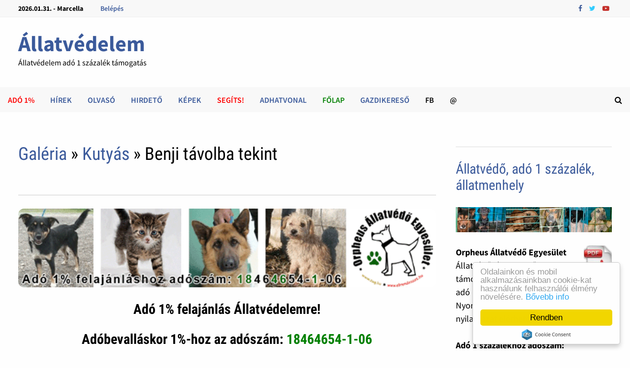

--- FILE ---
content_type: text/html; charset=UTF-8
request_url: https://zug.hu/allatos-kutya-cica-fotok/174/Benji-tavolba-tekint
body_size: 20051
content:
<!DOCTYPE html>
<html lang="hu">
<head>
	<meta http-equiv="Content-Type" content="text/html; charset=UTF-8">
	<meta charset="UTF-8">
	<meta name="revisit-after" content="1 day">
	<title>Benji távolba tekint &middot;  Állatvédelem</title>
	<meta name="generator" content="Serweb CMS System">

	        <meta name="robots" content="index, follow" />



	<meta property="og:url" content=""https://zug.hu/allatos-kutya-cica-fotok/174/Benji-tavolba-tekint" />

		<meta property="og:title" content="Benji távolba tekint  - Állatvédelem adó 1 százalék támogatás" />
		<meta property="og:description" content="Benji távolba tekint - Állatvédelem adó 1 százalék támogatás"/>
	<meta name="description" content="Benji távolba tekint - Állatvédelem adó 1 százalék támogatás">
		<meta property="og:image" content="https://zug.hu/galeria/kepek/img_174.jpg" />
		<!--<meta name="keywords" content="">
	-->
	<meta property="og:type" content="website"/>


	<meta name="twitter:card" content="summary">
	<meta name="twitter:image" content="https://zug.hu/galeria/kepek/img_174.jpg"/>	<!--<meta name="twitter:image" content="https://zug.hu/images/watermark.png"/>-->
	<meta name="twitter:site" content="@orpheusHu">
	<meta name="twitter:title" content="Benji távolba tekint &middot;  Állatvédelem">
		<meta name="twitter:description" content="Benji távolba tekint - Állatvédelem adó 1 százalék támogatás">
	

	<meta property="fb:app_id" content="337850926311712"/>

	<meta name="viewport" content="width=device-width, initial-scale=1">
	<link rel="profile" href="https://gmpg.org/xfn/11">
	<link rel="canonical" href="https://zug.hu/allatos-kutya-cica-fotok/174/Benji-tavolba-tekint" />



<link rel="dns-prefetch" href="https://fonts.googleapis.com/">
<link rel="dns-prefetch" href="https://cdn.zug.hu/">
<link rel="preconnect" href="https://cdn.zug.hu" />


<link rel="stylesheet" id="wp-block-library-theme-css" href="https://cdn.zug.hu/bam_template_files/theme.min.css" type="text/css" media="all">
<link rel="stylesheet" id="font-awesome-css" href="https://stackpath.bootstrapcdn.com/font-awesome/4.7.0/css/font-awesome.min.css" type="text/css" media="all">
<link rel="stylesheet" id="bam-style-css" href="https://cdn.zug.hu/bam_template_files/style.css?v=996178623898763" type="text/css" media="all">
<!--<link rel="stylesheet" id="wp-block-library-css" href="https://cdn.zug.hu/bam_template_files/style.min.css" type="text/css" media="all">-->
<link rel="stylesheet" id="bam-google-fonts-css" href="https://cdn.zug.hu/bam_template_files/default.min.css" type="text/css" media="all">
<!--<script>if (document.location.protocol != "https:") {document.location = document.URL.replace(/^http:/i, "https:");}</script>-->


<!--<script type="text/javascript" src="https://cdn.zug.hu/bam_template_files/jquery.js"></script>
<script type="text/javascript" src="https://cdn.zug.hu/bam_template_files/jquery-migrate.min.js"></script>
-->
<script type="text/javascript" src="https://cdnjs.cloudflare.com/ajax/libs/jquery/2.2.4/jquery.min.js"></script>
<script src="https://code.jquery.com/jquery-migrate-1.2.1.js" defer></script>

<!-- Dublin Core schema -->
    <link rel="schema.dcterms" href="http://purl.org/dc/terms/">
    <meta name="DC.coverage" content="Hungary" />
    <meta name="DC.description" content="Állatmenhely adó 1% támogatás, állatvédelem, kutya - cica gazdikereső, örökbefogadás, hirdető " />
    <meta name="DC.format" content="text/html" />
    <meta name="DC.identifier" content="https://zug.hu/" />
    <meta name="DC.publisher" content="Serweb Kft" />
    <meta name="DC.title" content="Állatvédelem adó 1 százalék támogatás" />
    <meta name="DC.type" content="Text" />
    <!-- Dublin Core schema -->


<!-- extra head code -->
<!--
AMP Google hirdetéshez (inaktív)
<script async custom-element="amp-auto-ads"
        src="https://cdn.ampproject.org/v0/amp-auto-ads-0.1.js"></script>

Google banner mobil formához (inaktív)
<script async src="//pagead2.googlesyndication.com/pagead/js/adsbygoogle.js"></script>
<script>
  (adsbygoogle = window.adsbygoogle || []).push({
    google_ad_client: "ca-pub-0808094451168308",
    enable_page_level_ads: true
  });
</script>
--><!-- /extra head code -->


<!-- site specific css from database -->
<style>
.html,
body,
#wrap,
#slideshow,
#slideshow .slides,
.homepost,
.entry,
.slides,
.maincontent,
body.boxed-layout,
body.boxed-layout #page

{
    background: #fefefe;
    color:      #000000;
}

.bam-topbar {
	background: #f8f8f8;
}
/*
.adv_bg {
	background: #f8f8f8;
}
*/

.menu-toggle {
	background: url(/images/navbg.gif) top left;
	width: 100%;
	color: #000;
}

#site-navigation-inner {
	background: #000;
  max-width: 100%;
}

footer,
.footer-widget-area,
.site-header.default-style .main-navigation {
	padding: 1px 0 0;
  margin: 0 auto;
  background: url(/images/navbg.gif) top left;
}

.footer-widget-area .widget-title,
.footer-widget-area .widget,
.footer-widget-area .widget a,
.footer-widget-area .widget a:hover {
	color:      #000000;
}

.copyright-container a,
.copyright-container a:hover {
	color: #fff !important;
}

#wrap {
    margin: 0px;
    border: 0px;
    padding: 0px;
}


#slideshow,
#sidebar li,
ul.home-bottom,
ul.home-left,
ul.home-right,
#footer-widgets,
.banner468 {
    border: 1px solid #E1E4ED;
    margin: 0px auto;
}

#nav {
    /*border-bottom: 1px solid #E1E4ED;
*/
    border-bottom: 0px !important;
}


h1, h2, h3, h4, h5, h6, h2.feat-title {
    /*background: #fefefe;*/
    color: #000000;
}

a, a:link, a:hover, a:active, a:visited {
  color: #3b5a9b;
}


#pagermore {
	text-align: center;
  background: #c3c3c3;
	color: #000;
  padding: 10px 25px;
  border-radius: 10px;
	width: 60%;
	margin: 0 20%;
	display: block;
}

topnav ul a, #topnav ul a:link, #topnav ul a:visited {
    display: block;
    text-decoration: none;
    padding: 0 10px;
    margin:0;
    color:#fff;
}
#topnav ul a:hover, #topnav ul a:active  {
    background:#E8E8FF;
}

a.felsomenu {
    color: #ffffff;
}

#nav a:hover, a.felsomenu:hover {
    background: #4B67A1;
}

.entry img {
    padding: 0px;
    margin: 0px;
}

#userbox {
    display: none;
    position: absolute;
    margin-right: auto;
    border: 1px solid #cfcfcf;
    border-radius: 3px;
    padding : 12px;
    background: url('/images/box.gif');
}

#userbox li {
list-style-type: none;
}
#userbox li li {
list-style-type: none;
margin: 0;
border: 0;
padding: 5px 0px 5px 17px;
background: transparent url(/images/arrowgray.gif) 2px 9px no-repeat;
border-bottom: 1px dotted #ccc;
}

.mobileonly {
	display: none;
}
.desktoponly {
	display: block;
}

@media only screen and (max-width: 767px) {
	.mobileonly {
		display: block;
	}

	.desktoponly {
		display: none;
	}
}
</style>



<!--[if IE]>
<style>
.mobilemenu,
.mobilemenuicon {
    display: none !important;
}
</style>
<![endif]-->


<script src='https://www.hCaptcha.com/1/api.js' async defer></script>

<!-- backward compatibility -->
<script src="https://code.jquery.com/jquery-migrate-1.4.1.min.js"></script>

<!-- JQuery Window : http://fstoke.me/jquery/window/ -->
<script type="text/javascript" src="https://cdn.zug.hu/jqwin/jquery.window.min.js"></script>
<link rel="stylesheet" type="text/css" href="https://cdn.zug.hu/jqwin/css/jquery.window.css"/>
<!-- JQuery Window : http://fstoke.me/jquery/window/ -->


	</head>

<body class="home blog wp-custom-logo hfeed boxed-layout right-sidebar one-container">

<!-- Go to www.addthis.com/dashboard to customize your tools <script type="text/javascript" src="//s7.addthis.com/js/300/addthis_widget.js#pubid=ra-5f44b83d87468229"></script>-->



<div id="page" class="site">
<div id="topbar" class="bam-topbar clearfix">

    <div class="container">

      <span class="bam-date">
				2026.01.31. - Marcella			</span>

      <div id="top-navigation" class="top-navigation">
        <div class="menu-top-menu-container">
        	<ul id="top-menu" class="menu">
												<li id="menu-item-login" class="menu-item menu-item-type-custom menu-item-object-custom menu-item-1">
							<a href="/bejelentkezes">Belépés</a>
						</li>
						
						<!--<li id="menu-item-" class="menu-item menu-item-type-custom menu-item-object-custom menu-item-"><a  target="_blank" href="http://" title=""></a>-->

					</ul>
				</div>
    	</div>


			<div class="bam-topbar-social colored">
				          <span class="bam-social-icon">
              <a href="https://www.facebook.com/AnimalPolice" class="bam-social-link facebook" target="_blank" title="Facebook">
                <i class="fa fa-facebook"></i>
              </a>
          </span>
				

				          <span class="bam-social-icon">
              <a href="https://www.facebook.com/AnimalPolice" class="bam-social-link twitter" target="_blank" title="twitter">
                <i class="fa fa-twitter"></i>
              </a>
          </span>
				
				          <span class="bam-social-icon">
              <a href="https://www.youtube.com/@civilek" class="bam-social-link youtube" target="_blank" title="youtube">
                <i class="fa fa-youtube-play"></i>
              </a>
          </span>
				
				
          <!--<span class="bam-social-icon">
            <a href="http://youtube.com/" class="bam-social-link youtube" target="_blank" title="Youtube">
              <i class="fa fa-youtube-play"></i>
          	</a>
          </span>
          <span class="bam-social-icon">
            <a href="http://twitter.com/" class="bam-social-link twitter" target="_blank" title="Twitter">
              <i class="fa fa-twitter"></i>
          	</a>
          </span>

          <span class="bam-social-icon">
            <a href="http://instagram.com/" class="bam-social-link instagram" target="_blank" title="Instagram">
              <i class="fa fa-instagram"></i>
          	</a>
          </span>-->




</div><!-- .bam-social-media -->
    </div>

</div>
<header id="masthead" class="site-header default-style">
	<div id="site-header-inner" class="clearfix container left-logo">
		<div class="site-branding">
    	<div class="site-branding-inner">
      	<!--<div class="site-logo-image"><a href="https://themezhut.com/demo/bam/" class="custom-logo-link" rel="home"><img width="340" height="172" src="https://cdn.zug.hu/bam_template_files/Logo.png" class="custom-logo" alt="BAM" srcset="https://themezhut.com/demo/bam/wp-content/uploads/2019/08/Logo.png 340w, https://themezhut.com/demo/bam/wp-content/uploads/2019/08/Logo-300x152.png 300w" sizes="(max-width: 340px) 100vw, 340px"></a></div>-->
        <div class="site-branding-text">
	     
            <p class="site-title"><a href="https://zug.hu/" rel="home">Állatvédelem</a></p>
	                <p class="site-description" style="color: #000000;">Állatvédelem adó 1 százalék támogatás</p>
        </div><!-- .site-branding-text -->
    	</div><!-- .site-branding-inner -->
		</div><!-- .site-branding -->
	</div><!-- #site-header-inner -->



<nav id="site-navigation" class="main-navigation">

    <div id="site-navigation-inner" class="container align-left show-search">

        <div class="menu-main-menu-container">
					<ul id="primary-menu" class="menu">
        <li id="menu-item-90" class="menu-item menu-item-type-custom menu-item-object-custom current-menu-item current_page_item menu-item-home menu-item-90">
    	    <b>    	    <a style="color: #ff0000;" target="_self" title="Adó 1%" href="https://zug.hu/adoegyszazalek">Adó 1%</a>
    	    </b>    	</li>
        <li id="menu-item-91" class="menu-item menu-item-type-custom menu-item-object-custom current-menu-item current_page_item menu-item-home menu-item-91">
    	    <b>    	    <a style="color: #3b5a9b;" target="_self" title="Hírek" href="https://zug.hu/allatbarat-allatvedelmi-posts/">Hírek</a>
    	    </b>    	</li>
        <li id="menu-item-92" class="menu-item menu-item-type-custom menu-item-object-custom current-menu-item current_page_item menu-item-home menu-item-92">
    	    <b>    	    <a style="color: #3b5a9b;" target="_self" title="Olvasó" href="https://zug.hu/allatbarat-allatvedo-magazin/">Olvasó</a>
    	    </b>    	</li>
        <li id="menu-item-93" class="menu-item menu-item-type-custom menu-item-object-custom current-menu-item current_page_item menu-item-home menu-item-93">
    	    <b>    	    <a style="color: #3b5a9b;" target="_self" title="Hirdető" href="https://zug.hu/allatos-hirdetesek-kutya-cica/">Hirdető</a>
    	    </b>    	</li>
        <li id="menu-item-94" class="menu-item menu-item-type-custom menu-item-object-custom current-menu-item current_page_item menu-item-home menu-item-94">
    	    <b>    	    <a style="color: #3b5a9b;" target="_self" title="Képek" href="https://zug.hu/allatos-kutya-cica-fotok/">Képek</a>
    	    </b>    	</li>
        <li id="menu-item-95" class="menu-item menu-item-type-custom menu-item-object-custom current-menu-item current_page_item menu-item-home menu-item-95">
    	    <b>    	    <a style="color: #ff0000;" target="_self" title="Segíts!" href="https://zug.hu/segitek">Segíts!</a>
    	    </b>    	</li>
        <li id="menu-item-96" class="menu-item menu-item-type-custom menu-item-object-custom current-menu-item current_page_item menu-item-home menu-item-96">
    	    <b>    	    <a style="color: #3b5a9b;" target="_self" title="AdhatVonal" href="https://zug.hu/AdhatVonal">AdhatVonal</a>
    	    </b>    	</li>
        <li id="menu-item-97" class="menu-item menu-item-type-custom menu-item-object-custom current-menu-item current_page_item menu-item-home menu-item-97">
    	    <b>    	    <a style="color: #008000;" target="_self" title="Főlap" href="https://zug.hu/index/">Főlap</a>
    	    </b>    	</li>
        <li id="menu-item-98" class="menu-item menu-item-type-custom menu-item-object-custom current-menu-item current_page_item menu-item-home menu-item-98">
    	    <b>    	    <a style="color: #3b5a9b;" target="_blank" title="Gazdikereső" href="https://ebangyal.hu/">Gazdikereső</a>
    	    </b>    	</li>
        <li id="menu-item-99" class="menu-item menu-item-type-custom menu-item-object-custom current-menu-item current_page_item menu-item-home menu-item-99">
    	    <b>    	    <a style="color: #000000;" target="_blank" title="FB" href="https://facebook.com/AnimalPolice">FB</a>
    	    </b>    	</li>
        <li id="menu-item-910" class="menu-item menu-item-type-custom menu-item-object-custom current-menu-item current_page_item menu-item-home menu-item-910">
    	    <b>    	    <a style="color: #000000;" target="_self" title="@" href="https://zug.hu/visszajelzes">@</a>
    	    </b>    	</li>
</ul>
</div><div class="bam-search-button-icon">
    <i class="fa fa-search" aria-hidden="true"></i>
</div>
<div class="bam-search-box-container">
    <div class="bam-search-box">
        <form role="search"  class="search-form" action="/kereses/index/" method="post">
				<label>
					<span class="screen-reader-text">Keresőszó:</span>
					<input type="search" class="search-field" id="searchfield" placeholder="Keresőszó ..." value="" name="s">
				</label>
				<input type="submit" class="search-submit" value="Keresés">
			</form>
		</div><!-- th-search-box -->
</div><!-- .th-search-box-container -->

        <button class="menu-toggle" aria-controls="primary-menu" aria-expanded="false"><i class="fa fa-bars"></i>Menu</button>

    </div><!-- .container -->

</nav><!-- #site-navigation -->
<div class="mobile-dropdown">
    <nav class="mobile-navigation">
        <div class="menu-main-menu-container">
					<ul id="primary-menu" class="menu">

						<li class="menu-item menu-item-type-custom menu-item-object-custom current-menu-item current_page_item menu-item-home menu-item-233">
	<a target="_self" title="Adó 1%" href="https://zug.hu/adoegyszazalek">Adó 1%</a>
</li>
<li class="menu-item menu-item-type-custom menu-item-object-custom current-menu-item current_page_item menu-item-home menu-item-233">
	<a target="_self" title="Hírek" href="https://zug.hu/allatbarat-allatvedelmi-posts/">Hírek</a>
</li>
<li class="menu-item menu-item-type-custom menu-item-object-custom current-menu-item current_page_item menu-item-home menu-item-233">
	<a target="_self" title="Olvasó" href="https://zug.hu/allatbarat-allatvedo-magazin/">Olvasó</a>
</li>
<li class="menu-item menu-item-type-custom menu-item-object-custom current-menu-item current_page_item menu-item-home menu-item-233">
	<a target="_self" title="Hirdető" href="https://zug.hu/allatos-hirdetesek-kutya-cica/">Hirdető</a>
</li>
<li class="menu-item menu-item-type-custom menu-item-object-custom current-menu-item current_page_item menu-item-home menu-item-233">
	<a target="_self" title="Képek" href="https://zug.hu/allatos-kutya-cica-fotok/">Képek</a>
</li>
<li class="menu-item menu-item-type-custom menu-item-object-custom current-menu-item current_page_item menu-item-home menu-item-233">
	<a target="_self" title="Segíts!" href="https://zug.hu/segitek">Segíts!</a>
</li>
<li class="menu-item menu-item-type-custom menu-item-object-custom current-menu-item current_page_item menu-item-home menu-item-233">
	<a target="_self" title="AdhatVonal" href="https://zug.hu/AdhatVonal">AdhatVonal</a>
</li>
<li class="menu-item menu-item-type-custom menu-item-object-custom current-menu-item current_page_item menu-item-home menu-item-233">
	<a target="_self" title="Főlap" href="https://zug.hu/index/">Főlap</a>
</li>
<li class="menu-item menu-item-type-custom menu-item-object-custom current-menu-item current_page_item menu-item-home menu-item-233">
	<a target="_blank" title="Gazdikereső" href="https://ebangyal.hu/">Gazdikereső</a>
</li>
<li class="menu-item menu-item-type-custom menu-item-object-custom current-menu-item current_page_item menu-item-home menu-item-233">
	<a target="_blank" title="FB" href="https://facebook.com/AnimalPolice">FB</a>
</li>
<li class="menu-item menu-item-type-custom menu-item-object-custom current-menu-item current_page_item menu-item-home menu-item-233">
	<a target="_self" title="@" href="https://zug.hu/visszajelzes">@</a>
</li>

<!-- Custom menu for user -->
<li id="menu-item-login" class="menu-item menu-item-type-custom menu-item-object-custom current-menu-item current_page_item menu-item-home ">
	<a href="/bejelentkezes">Belépés</a>
</li>



</ul>
</div>
</nav>
</div>



</header><!-- #masthead -->

<div id="content" class="site-content">
		<div class="container">


	<div id="primary" class="content-area">


		<main id="main" class="site-main">



<article id="post-69" class="bam-single-post post-69 post type-post status-publish format-standard has-post-thumbnail hentry category-featured category-lifestyle">
    <header class="entry-header">
  		<h1 class="entry-title"><a href="https://zug.hu/galeria/lista/">Galéria</a>
    	&raquo; <a href="https://zug.hu/allatos-kutya-cica-fotok/rovat/1/Kutyas">Kutyás</a> &raquo; Benji távolba tekint</h1>

       <div class="entry-content">
                <div>
                  <!--<a style="font-size:1.3em; font-weight: bold;" href="/galeria/uj_kep_feltoltese">Képfeltöltés &lt;<span style="color: #00cf00;">&lt;</span>&lt;</a> &nbsp; &nbsp; &nbsp;-->
                                <!--<a style="font-size:1.3em; font-weight: bold;" href="https://zug.hu/allatos-kutya-cica-fotok/5365/Lustalkodo-cicus">Véletlen kép &lt;<span style="color: #cf0000;">&lt;</span>&lt;</a>-->
                                </div>

                <div class="banner468">
                    <!-- 
-->


<hr>

<a href="https://orpheus.hu/allatmenhely-ado1-allatvedo/"><img style="border: 0px solid ; width: 100%; height: px;" alt="adó 1% állatvédő kutya, cica örökbefogadás állatmentés" title="állatotthon, állatmenhely, kutyaotthon, kutyamenhely adó 1 százalék" src="https://zug.hu/_banner/ado1-orpheus-kutya-cica-600px.gif"></a>

<div style="text-align:center"><h3><b>Adó 1% felajánlás Állatvédelemre!</h4> <h3>Adóbevalláskor 1%-hoz az adószám:  <a target="" title="állatmenhely, állatvédő" alt="állatvédelem, kutyaotthon állatmenhely" href="https://orpheus.hu"><font color="green">18464654-1-06</font></a></b></h3></div>

<hr>


<!--  13600 adhatos
<a href="https://ebangyal.hu/cikk/250-ft-adomannyal-segitsd-a-kutya-es-cicamentest--adhat-vonal.php"><img style="border: 0px solid ; width: 100%; height: px;" alt="gazdit kereső kutya, állatmentés" title="állatotthon, állatmenhely, kutyaotthon, kutyamenhely" src="https://zug.hu/_banner/orpheus-adhatvonal-620x185.jpg"></a>
-->



<!-- 
<a
href="https://ebangyal.hu/ado1szazalek-adoegyszazalek-allatmenhely/"
target=""><img
style="border: 0px solid ; width: 98%; height: ;"
alt="állatmenhely kutyamenhely adó 1 adó1százalék, kutya, cica mentés, örökbefogadás"
title="állatmenhely, adó 1 százalék, alapítvány állatvédő egyesület kutya cica örökbefogadás"
src="https://zug.hu/_banner/ado1-orpheus-kutya-cica-600px.gif"></a>
-->

<!-- 

<script async src="https://pagead2.googlesyndication.com/pagead/js/adsbygoogle.js?client=ca-pub-0808094451168308"
     crossorigin="anonymous"></script>
 
-->
                </div>

       </div>
       <div class="post-thumbnail">
     		<img
     			width="1400"
     			height="800"
     			src="https://zug.hu/galeria/kepek/img_174.jpg"
     			class="attachment-bam-large size-bam-large wp-post-image" alt="Benji távolba tekint">
     		</div><!-- .post-thumbnail -->



  		<div class="entry-meta">
  				<span class="posted-on">
            <p><i class="fa fa-eye"></i> <b>4000</b> megtekintés</p>
          </span>
  		</div><!-- .entry-meta -->
  	</header><!-- .entry-header -->


    <div class="bam-authorbox clearfix">
  		<!-- 
<script async src="https://pagead2.googlesyndication.com/pagead/js/adsbygoogle.js?client=ca-pub-0808094451168308"
     crossorigin="anonymous"></script>
-->


<hr>

<style>.embed-container { position: relative; padding-bottom: 56.25%; height: 0; overflow: hidden; max-width: 100%; } .embed-container iframe, .embed-container object, .embed-container embed { position: absolute; top: 0; left: 0; width: 100%; height: 100%; }</style><div class='embed-container'><iframe src='https://www.youtube.com/embed/KwLJseRREM8' frameborder='0' allowfullscreen></iframe></div>

Kutyaotthon adó 1% támogatása
<br><br>

<style>.embed-container { position: relative; padding-bottom: 56.25%; height: 0; overflow: hidden; max-width: 100%; } .embed-container iframe, .embed-container object, .embed-container embed { position: absolute; top: 0; left: 0; width: 100%; height: 100%; }</style><div class='embed-container'><iframe src='https://www.youtube.com/embed/bxAFTEDhneM' frameborder='0' allowfullscreen></iframe></div>
Adó 1 százalék felajánlás állatvédő, állatmenhely feladatokra

<hr>
    </div>


  </article>


  <div class="bam-related-posts clearfix">
    <div class="related-posts-wrap">
  
  <div class="related-post">
  <div class="related-post-thumbnail">
  <a href="https://zug.hu/allatos-kutya-cica-fotok/3894/Durva-Kutyaviadal">
  <img width="445" height="265" src="https://zug.hu/galeria/kepek/img_3894.jpg"
  class="attachment-bam-thumb size-bam-thumb wp-post-image"
  alt="Durva: Kutyaviadal" />
  </a>
  </div><!-- .related-post-thumbnail -->
  <h3 class="related-post-title">
  <a href="https://zug.hu/allatos-kutya-cica-fotok/3894/Durva-Kutyaviadal" rel="bookmark" title="Durva: Kutyaviadal">
  Durva: Kutyaviadal  </a>
  </h3><!-- .related-post-title -->
  </div><!-- .related-post -->



  
  <div class="related-post">
  <div class="related-post-thumbnail">
  <a href="https://zug.hu/allatos-kutya-cica-fotok/2048/Vicces-kutyajatek">
  <img width="445" height="265" src="https://zug.hu/galeria/kepek/img_2048.jpg"
  class="attachment-bam-thumb size-bam-thumb wp-post-image"
  alt="Vicces kutyajáték" />
  </a>
  </div><!-- .related-post-thumbnail -->
  <h3 class="related-post-title">
  <a href="https://zug.hu/allatos-kutya-cica-fotok/2048/Vicces-kutyajatek" rel="bookmark" title="Vicces kutyajáték">
  Vicces kutyajáték  </a>
  </h3><!-- .related-post-title -->
  </div><!-- .related-post -->



  
  <div class="related-post">
  <div class="related-post-thumbnail">
  <a href="https://zug.hu/allatos-kutya-cica-fotok/484/fan">
  <img width="445" height="265" src="https://zug.hu/galeria/kepek/img_484.JPG"
  class="attachment-bam-thumb size-bam-thumb wp-post-image"
  alt="fán" />
  </a>
  </div><!-- .related-post-thumbnail -->
  <h3 class="related-post-title">
  <a href="https://zug.hu/allatos-kutya-cica-fotok/484/fan" rel="bookmark" title="fán">
  fán  </a>
  </h3><!-- .related-post-title -->
  </div><!-- .related-post -->



  
  <div class="related-post">
  <div class="related-post-thumbnail">
  <a href="https://zug.hu/allatos-kutya-cica-fotok/2822/Tennenek-egy-kort">
  <img width="445" height="265" src="https://zug.hu/galeria/kepek/img_2822.jpg"
  class="attachment-bam-thumb size-bam-thumb wp-post-image"
  alt="Tennének egy kört" />
  </a>
  </div><!-- .related-post-thumbnail -->
  <h3 class="related-post-title">
  <a href="https://zug.hu/allatos-kutya-cica-fotok/2822/Tennenek-egy-kort" rel="bookmark" title="Tennének egy kört">
  Tennének egy kört  </a>
  </h3><!-- .related-post-title -->
  </div><!-- .related-post -->



  
  <div class="related-post">
  <div class="related-post-thumbnail">
  <a href="https://zug.hu/allatos-kutya-cica-fotok/2564/Roka-kigyo-hazaspar">
  <img width="445" height="265" src="https://zug.hu/galeria/kepek/img_2564.jpg"
  class="attachment-bam-thumb size-bam-thumb wp-post-image"
  alt="Róka kígyó házaspár" />
  </a>
  </div><!-- .related-post-thumbnail -->
  <h3 class="related-post-title">
  <a href="https://zug.hu/allatos-kutya-cica-fotok/2564/Roka-kigyo-hazaspar" rel="bookmark" title="Róka kígyó házaspár">
  Róka kígyó házaspár  </a>
  </h3><!-- .related-post-title -->
  </div><!-- .related-post -->



  
  <div class="related-post">
  <div class="related-post-thumbnail">
  <a href="https://zug.hu/allatos-kutya-cica-fotok/4356/Fotozkodo-lovak">
  <img width="445" height="265" src="https://zug.hu/galeria/kepek/img_4356.jpg"
  class="attachment-bam-thumb size-bam-thumb wp-post-image"
  alt="Fotózkodó lovak" />
  </a>
  </div><!-- .related-post-thumbnail -->
  <h3 class="related-post-title">
  <a href="https://zug.hu/allatos-kutya-cica-fotok/4356/Fotozkodo-lovak" rel="bookmark" title="Fotózkodó lovak">
  Fotózkodó lovak  </a>
  </h3><!-- .related-post-title -->
  </div><!-- .related-post -->



  
  <div class="related-post">
  <div class="related-post-thumbnail">
  <a href="https://zug.hu/allatos-kutya-cica-fotok/5631/Futkarozo-kutyusok">
  <img width="445" height="265" src="https://zug.hu/galeria/kepek/img_2009_Oesszebujva-futas.jpg"
  class="attachment-bam-thumb size-bam-thumb wp-post-image"
  alt="Futkározó kutyusok" />
  </a>
  </div><!-- .related-post-thumbnail -->
  <h3 class="related-post-title">
  <a href="https://zug.hu/allatos-kutya-cica-fotok/5631/Futkarozo-kutyusok" rel="bookmark" title="Futkározó kutyusok">
  Futkározó kutyusok  </a>
  </h3><!-- .related-post-title -->
  </div><!-- .related-post -->



  
  <div class="related-post">
  <div class="related-post-thumbnail">
  <a href="https://zug.hu/allatos-kutya-cica-fotok/2619/Yoda-emlekere3-a-fiam-zoknijaban">
  <img width="445" height="265" src="https://zug.hu/galeria/kepek/img_2619.jpg"
  class="attachment-bam-thumb size-bam-thumb wp-post-image"
  alt="Yoda emlékére3-a fiam zoknijában" />
  </a>
  </div><!-- .related-post-thumbnail -->
  <h3 class="related-post-title">
  <a href="https://zug.hu/allatos-kutya-cica-fotok/2619/Yoda-emlekere3-a-fiam-zoknijaban" rel="bookmark" title="Yoda emlékére3-a fiam zoknijában">
  Yoda emlékére3-a fiam zoknijában  </a>
  </h3><!-- .related-post-title -->
  </div><!-- .related-post -->



  
  <div class="related-post">
  <div class="related-post-thumbnail">
  <a href="https://zug.hu/allatos-kutya-cica-fotok/1576/Az-en-lovam">
  <img width="445" height="265" src="https://zug.hu/galeria/kepek/img_1576.JPG"
  class="attachment-bam-thumb size-bam-thumb wp-post-image"
  alt="Az én lovam" />
  </a>
  </div><!-- .related-post-thumbnail -->
  <h3 class="related-post-title">
  <a href="https://zug.hu/allatos-kutya-cica-fotok/1576/Az-en-lovam" rel="bookmark" title="Az én lovam">
  Az én lovam  </a>
  </h3><!-- .related-post-title -->
  </div><!-- .related-post -->



  
  <div class="related-post">
  <div class="related-post-thumbnail">
  <a href="https://zug.hu/allatos-kutya-cica-fotok/5062/Kutyasereg">
  <img width="445" height="265" src="https://zug.hu/galeria/kepek/img_2009_Kutyasereg.jpg"
  class="attachment-bam-thumb size-bam-thumb wp-post-image"
  alt="Kutyasereg" />
  </a>
  </div><!-- .related-post-thumbnail -->
  <h3 class="related-post-title">
  <a href="https://zug.hu/allatos-kutya-cica-fotok/5062/Kutyasereg" rel="bookmark" title="Kutyasereg">
  Kutyasereg  </a>
  </h3><!-- .related-post-title -->
  </div><!-- .related-post -->



  
  <div class="related-post">
  <div class="related-post-thumbnail">
  <a href="https://zug.hu/allatos-kutya-cica-fotok/3800/1-honapos-kis-gorilla">
  <img width="445" height="265" src="https://zug.hu/galeria/kepek/img_3800.jpg"
  class="attachment-bam-thumb size-bam-thumb wp-post-image"
  alt="1 hónapos kis gorilla" />
  </a>
  </div><!-- .related-post-thumbnail -->
  <h3 class="related-post-title">
  <a href="https://zug.hu/allatos-kutya-cica-fotok/3800/1-honapos-kis-gorilla" rel="bookmark" title="1 hónapos kis gorilla">
  1 hónapos kis gorilla  </a>
  </h3><!-- .related-post-title -->
  </div><!-- .related-post -->



  
  <div class="related-post">
  <div class="related-post-thumbnail">
  <a href="https://zug.hu/allatos-kutya-cica-fotok/366/Boci-es-Elli-legeleszese">
  <img width="445" height="265" src="https://zug.hu/galeria/kepek/img_366.bmp"
  class="attachment-bam-thumb size-bam-thumb wp-post-image"
  alt="Böci és Elli legelészése" />
  </a>
  </div><!-- .related-post-thumbnail -->
  <h3 class="related-post-title">
  <a href="https://zug.hu/allatos-kutya-cica-fotok/366/Boci-es-Elli-legeleszese" rel="bookmark" title="Böci és Elli legelészése">
  Böci és Elli legelészése  </a>
  </h3><!-- .related-post-title -->
  </div><!-- .related-post -->



  
  </div><!-- .related-post-wrap-->

  </div>


  </main><!-- #main -->


  </div><!-- #primary -->




  <aside id="secondary" class="widget-area">

    <!-- banner first -->
  	<section id="media_image-2" class="widget widget_media_image">
  		<h4 class="widget-title">&nbsp;</h4>
  		<h3 class="widgettitle"><a
href="https://ebangyal.hu/ado1szazalek-adoegyszazalek-allatmenhely/"
title="állatmenhely kutya cica adó 1 százalék örökbefogadás"
alt="kutya, cica, adó 1 százalék, adóbevallás, adó1, állatmenhely gazdikereső">Állatvédő,
adó 1 százalék, állatmenhely</a></h3>





<a
href="https://ebangyal.hu/ado1szazalek-adoegyszazalek-allatmenhely/"
target=""><img
src="https://zug.hu/_/_kutyabannerek/orpheus-animalpolice-banner02.jpg"
title="állatvédő alapítvány, állatmenhely, gazdikereső adószámok, állatok 1 százalék"
alt="állatmentés adó 1 adóbevalláskor állatmenhely alapítvány"
style="width: 100%;"></a>

<br>
<br>

<p><a href="https://ado.zug.hu/_ado1/ado1-adoszam-orpheus.pdf"><img
style="border: 0px solid ; width: 57px; height: 65px;"
title="állatmenhely adó 1 százalék állatvédő kutyamenhely"
alt="állatvédő adó 1 százalék felajánlás kutyamenhelynek állatmenhely"
src="https://ado.zug.hu/_icons/ado1-pdf.png" align="right"></a>
<span style="font-weight: bold;">Orpheus Állatvédő Egyesület</span>
<br>
Állatvédő, állatmentő feladatok támogatásával adóbevalláskor adó 1
százalék
felajánlással segíts Te is! Nyomtatható adó 1 százalék rendelkező
nyilatkozat elérhető itt: </p>
<p> </p>
<p><span style="font-weight: bold;">Adó
1 százalékhoz adószám:</span> <br>
<strong><span style="color: rgb(204, 0, 0);">18464654-1-06</span></strong></p>
<p> </p>
<!--  -->
<p><span style="font-weight: bold;">Számlaszám (OTP Bank):</span>
<br>
<strong><span style="color: rgb(0, 132, 255);">11735005-20489094</span></strong></p>



<span align="center">
<b>Állatvédelem</b> támogatása fontos!
<br><br>
<form action="https://www.paypal.com/cgi-bin/webscr" method="post" target="_top">
<input type="hidden" name="cmd" value="_s-xclick" />
<input type="hidden" name="hosted_button_id" value="U9KMRAVJAL4R6" />
<input type="image" src="https://www.paypalobjects.com/en_US/i/btn/btn_donateCC_LG.gif" border="0" name="submit" title="PayPal - The safer, easier way to pay online!" alt="Donate with PayPal button" />
<img alt="" border="0" src="https://www.paypal.com/en_HU/i/scr/pixel.gif" title="állatvédelem kutya cica" alt="állatvédelem adomány támogatás" width="1" height="1" />
</form>
</span>

<br>

<p><a
href="https://ebangyal.hu/ado1szazalek-adoegyszazalek-allatmenhely/"
target=""><img style="border: 0px solid ; width: 100%;"
alt="állatmenhelyek támogatás, adó 1 százalék állatmentés, állatmenhely"
title="állatmenhely, kutya, cica, adó 1% adószám, aóbevalláskor, felajánlása állatvédelemre alapítvány"
src="https://ado.zug.hu/_bannerek/320x250-orpheus-banner.gif"></a></p>




<p><span style="font-weight: ; color: rgb(59, 89, 152);"><span
style="color: black;">Évente 500-800 kutya és cica mentésében veszünk részt. <b>Bankkártyás adományozó felületen történő támogatással is segíthet:</b></span></span><br>


<!-- adjukössze, bankkártyás
adjukössze, bankkártyás -->	

<div align="center">					
<iframe src="https://adjukossze.hu/kampany/allatmentes-allatvedelem-1437/keret/rendszeres" style="width:235px;height:85px;border:0"></iframe>

<a href="https://adjukossze.hu/kampany/allatmentes-allatvedelem-1437/tamogatom/rendszeres"
target=""><img style="width: 100%; height: px;"
alt="adó 1 százalék állatmenhely támogatás adóbevalláskor"
title="állatmenhely, adó 1 százalék támogatás, gazdikereső"
src="https://zug.hu/_/_kutyabannerek/orpheus-animalpolice-banner01.jpg"></a>


<iframe src="https://adjukossze.hu/kampany/allatmentes-allatvedelem-1437/keret/egyszeri" style="width:235px;height:85px;border:0"></iframe>				
</div>

<hr>Linkajánló:<br>
<br>

O <a href="https://ado1.net/" target="_blank" alt="adó egy százalék állatmenhely" title="adó 1 százalék kutya, cica állatmenhely">Adó 1% Állatvédelem</a>

<br><br>

<hr>

<span align="center">
<b>Az állatvédelem</b> támogatása fontos, a legapróbb felajánlást, alkalmi vagy állandó támogatást, figyelmed hálásan köszönjük!
<br>

<!-- adjukössze, bankkártyás
adjukössze, bankkártyás -->	

<br>

Nagyon sok megmentésre váró állat van!
Adó 1 százalék felajánlással úgy segítheted az állatvédő feladatok megoldását, hogy
az Neked közben nem kerül semmibe sem! Kérd meg a munkatársakat,
barátokat, családtagokat, hogy adóbevalláskor az adó 1 százalékát
ajánlják fel! Minden apró segítség, adó 1 százalék felajánlás
pótolhatatlan támogatás! A megmentett és gazdihoz adott kutyák és cicák
nevében is hálásan köszönjük szépen az adóbevalláskor felajánlott személyi jövedelemadó egy százalékot!</p>



<p><a
href="https://ebangyal.hu/ado1szazalek-adoegyszazalek-allatmenhely/"
target=""><img
src="https://zug.hu/_/_kutyabannerek/orpheus-animalpolice-banner01.jpg"
title="állatvédő állatmenhely  adó 1 % felajánlás, adó1százalék, alapítvány, egyesület, kutya, cica"
alt="állatmenhely támogatása, állatmentés adó 1 százalék állatvédő alapítvány, egyesület, adó1százalék, kutyák, cicák"
style="border: 0px solid ; width: 100%;"></a></p>

<h3 class="widgettitle"><a
href="https://ebangyal.hu/ado1szazalek-adoegyszazalek-allatmenhely/">Állatvédelem támogatása</a></h3>

<br>


<style>.embed-container { position: relative; padding-bottom: 56.25%; height: 0; overflow: hidden; max-width: 100%; } .embed-container iframe, .embed-container object, .embed-container embed { position: absolute; top: 0; left: 0; width: 100%; height: 100%; }</style><div class='embed-container'><iframe src='https://www.youtube.com/embed/kQMd7BFlVc4' frameborder='0' allowfullscreen></iframe></div>

<br>
<p>Legyél Te is Állatvédő!</p>

<div class="fb-like-box" data-href="https://www.facebook.com/orpheus.allatvedo.egyesulet" data-colorscheme="light" data-show-faces="true" data-header="false" data-stream="false" data-show-border="false"></div>

<br><br>

<div style="text-align: center;">Kutya és cica mentés,<br>
Állatgyógyítás, örökbe adás<br>
problémamegoldás,<br>
Állatvédelmi központ.<br>
<br>
Támogassa az Állatok védelmét!
<br>Orpheus Állatvédő Egyesület
<br>Adó 1 százalék felajánláshoz
<br>adószám: 18464654-1-06</div>

<br>

<a href="https://pettel.hu/" alt="telefon flotta, állatvédelem, állatmenhely" title="kutya, támogatás állatvédő, telefon flotta" target="_blank"><img style="width: 100%; height: px;" alt="" src="https://zug.hu/__sajto/pettel-hu-orpheus.jpg"></a>




<!-- 

<script async src="https://pagead2.googlesyndication.com/pagead/js/adsbygoogle.js?client=ca-pub-0808094451168308"
     crossorigin="anonymous"></script>
 
-->  	</section>

<section id="bam_tabbed_widget-2" class="widget widget_bam_tabbed_widget">
	<div class="bm-tabs-wdt ui-tabs ui-widget ui-widget-content ui-corner-all">

	<ul class="bm-tab-nav ui-tabs-nav ui-helper-reset ui-helper-clearfix ui-widget-header ui-corner-all" role="tablist">
		<li class="bm-tab ui-state-default ui-corner-top ui-tabs-active ui-state-active" role="tab" tabindex="0" aria-controls="gallery" aria-labelledby="ui-id-1" aria-selected="true" aria-expanded="true"><a class="bm-tab-anchor ui-tabs-anchor" href="#gallery_latest" role="presentation" tabindex="-1" id="ui-id-1"><i class="fa fa-image"></i></a></li>
		<li class="bm-tab ui-state-default ui-corner-top" role="tab" tabindex="-1" aria-controls="adverts" aria-labelledby="ui-id-2" aria-selected="false" aria-expanded="false"><a class="bm-tab-anchor ui-tabs-anchor" href="#gallery_top" role="presentation" tabindex="-1" id="ui-id-2"><i class="fa fa-list"></i></a></li>
		<li class="bm-tab ui-state-default ui-corner-top" role="tab" tabindex="-1" aria-controls="bam-tags" aria-labelledby="ui-id-3" aria-selected="false" aria-expanded="false"><a class="bm-tab-anchor ui-tabs-anchor" href="#gallery_random" role="presentation" tabindex="-1" id="ui-id-3"><i class="fa fa-tags"></i></a></li>
	</ul>

	<div class="tab-content clearfix">
		<div id="gallery_latest" aria-labelledby="ui-id-1" class="ui-tabs-panel ui-widget-content ui-corner-bottom" role="tabpanel" aria-hidden="false">
			<h2 class="feat-title"></h2>
						<div class="bms-post clearfix">
				<div class="bms-thumb">
					<a href="https://zug.hu/allatos-kutya-cica-fotok/6544/Feleslegesse-valt-menhelyre-dobtak" title="Feleslegessé vált, menhelyre dobták...">
						<img width="120" height="85" src="https://zug.hu/galeria/kepek/thb_img_20260121094858_Feleslegess-vlt-menhelyre-dobtk.jpg" class="attachment-bam-small size-bam-small wp-post-image" alt="Feleslegessé vált, menhelyre dobták..."/>
					</a>
				</div>
				<div class="bms-details">
					<h3 class="bms-title">
						<a href="https://zug.hu/allatos-kutya-cica-fotok/6544/Feleslegesse-valt-menhelyre-dobtak" rel="bookmark">
							Feleslegessé vált, menhelyre dobták...						</a>
					</h3>
					<div class="entry-meta">
						<span class="posted-on"><i class="fa fa-clock-o"></i>
							<a href="https://zug.hu/allatos-kutya-cica-fotok/6544/Feleslegesse-valt-menhelyre-dobtak" rel="bookmark">
								<time class="entry-date published" datetime="2026-01-21CET09:48:59">2026. Jan. 21.</time>
							</a>
						</span>
					</div>
					</div>
				</div>
						<div class="bms-post clearfix">
				<div class="bms-thumb">
					<a href="https://zug.hu/allatos-kutya-cica-fotok/6543/Allatmentes-ado-1-tamogatas" title="Állatmentés, adó 1% támogatás">
						<img width="120" height="85" src="https://zug.hu/galeria/kepek/thb_img_20260109201051_llatments-ad-1-tmogats.jpg" class="attachment-bam-small size-bam-small wp-post-image" alt="Állatmentés, adó 1% támogatás"/>
					</a>
				</div>
				<div class="bms-details">
					<h3 class="bms-title">
						<a href="https://zug.hu/allatos-kutya-cica-fotok/6543/Allatmentes-ado-1-tamogatas" rel="bookmark">
							Állatmentés, adó 1% támogatás						</a>
					</h3>
					<div class="entry-meta">
						<span class="posted-on"><i class="fa fa-clock-o"></i>
							<a href="https://zug.hu/allatos-kutya-cica-fotok/6543/Allatmentes-ado-1-tamogatas" rel="bookmark">
								<time class="entry-date published" datetime="2026-01-09CET20:10:51">2026. Jan. 09.</time>
							</a>
						</span>
					</div>
					</div>
				</div>
						<div class="bms-post clearfix">
				<div class="bms-thumb">
					<a href="https://zug.hu/allatos-kutya-cica-fotok/6542/Ado-1-felajanlas-allatvedelemre" title="Adó 1% felajánlás állatvédelemre">
						<img width="120" height="85" src="https://zug.hu/galeria/kepek/thb_img_20260109201022_Ad-1-felajnls-llatvdelemre.jpg" class="attachment-bam-small size-bam-small wp-post-image" alt="Adó 1% felajánlás állatvédelemre"/>
					</a>
				</div>
				<div class="bms-details">
					<h3 class="bms-title">
						<a href="https://zug.hu/allatos-kutya-cica-fotok/6542/Ado-1-felajanlas-allatvedelemre" rel="bookmark">
							Adó 1% felajánlás állatvédelemre						</a>
					</h3>
					<div class="entry-meta">
						<span class="posted-on"><i class="fa fa-clock-o"></i>
							<a href="https://zug.hu/allatos-kutya-cica-fotok/6542/Ado-1-felajanlas-allatvedelemre" rel="bookmark">
								<time class="entry-date published" datetime="2026-01-09CET20:10:22">2026. Jan. 09.</time>
							</a>
						</span>
					</div>
					</div>
				</div>
						<div class="bms-post clearfix">
				<div class="bms-thumb">
					<a href="https://zug.hu/allatos-kutya-cica-fotok/6541/Felelotlen-kutyaszaporulatok" title="Felelőtlen kutyaszaporulatok...">
						<img width="120" height="85" src="https://zug.hu/galeria/kepek/thb_img_20260109200935_Feleltlen-kutyaszaporulatok.jpg" class="attachment-bam-small size-bam-small wp-post-image" alt="Felelőtlen kutyaszaporulatok..."/>
					</a>
				</div>
				<div class="bms-details">
					<h3 class="bms-title">
						<a href="https://zug.hu/allatos-kutya-cica-fotok/6541/Felelotlen-kutyaszaporulatok" rel="bookmark">
							Felelőtlen kutyaszaporulatok...						</a>
					</h3>
					<div class="entry-meta">
						<span class="posted-on"><i class="fa fa-clock-o"></i>
							<a href="https://zug.hu/allatos-kutya-cica-fotok/6541/Felelotlen-kutyaszaporulatok" rel="bookmark">
								<time class="entry-date published" datetime="2026-01-09CET20:09:35">2026. Jan. 09.</time>
							</a>
						</span>
					</div>
					</div>
				</div>
						<div class="bms-post clearfix">
				<div class="bms-thumb">
					<a href="https://zug.hu/allatos-kutya-cica-fotok/6540/Ivartalanitas-kobor-allatok-szamanak-csokkentese" title="Ivartalanítás = kóbor állatok számának csökkentése">
						<img width="120" height="85" src="https://zug.hu/galeria/kepek/thb_img_20260109200729_Ivartalants-kbor-llatok-szmnak-cskkentse.jpg" class="attachment-bam-small size-bam-small wp-post-image" alt="Ivartalanítás = kóbor állatok számának csökkentése"/>
					</a>
				</div>
				<div class="bms-details">
					<h3 class="bms-title">
						<a href="https://zug.hu/allatos-kutya-cica-fotok/6540/Ivartalanitas-kobor-allatok-szamanak-csokkentese" rel="bookmark">
							Ivartalanítás = kóbor állatok számának csökkentése						</a>
					</h3>
					<div class="entry-meta">
						<span class="posted-on"><i class="fa fa-clock-o"></i>
							<a href="https://zug.hu/allatos-kutya-cica-fotok/6540/Ivartalanitas-kobor-allatok-szamanak-csokkentese" rel="bookmark">
								<time class="entry-date published" datetime="2026-01-09CET20:07:29">2026. Jan. 09.</time>
							</a>
						</span>
					</div>
					</div>
				</div>
						<div class="bms-post clearfix">
				<div class="bms-thumb">
					<a href="https://zug.hu/allatos-kutya-cica-fotok/6539/Madarak-teli-etetese-nagy-hoban-eletmento" title="Madarak téli etetése: nagy hóban életmentő">
						<img width="120" height="85" src="https://zug.hu/galeria/kepek/thb_img_20260101143824_Madarak-tli-etetse-nagy-hban-letment.jpg" class="attachment-bam-small size-bam-small wp-post-image" alt="Madarak téli etetése: nagy hóban életmentő"/>
					</a>
				</div>
				<div class="bms-details">
					<h3 class="bms-title">
						<a href="https://zug.hu/allatos-kutya-cica-fotok/6539/Madarak-teli-etetese-nagy-hoban-eletmento" rel="bookmark">
							Madarak téli etetése: nagy hóban életmentő						</a>
					</h3>
					<div class="entry-meta">
						<span class="posted-on"><i class="fa fa-clock-o"></i>
							<a href="https://zug.hu/allatos-kutya-cica-fotok/6539/Madarak-teli-etetese-nagy-hoban-eletmento" rel="bookmark">
								<time class="entry-date published" datetime="2026-01-01CET14:38:24">2026. Jan. 01.</time>
							</a>
						</span>
					</div>
					</div>
				</div>
						<div class="bms-post clearfix">
				<div class="bms-thumb">
					<a href="https://zug.hu/allatos-kutya-cica-fotok/6538/Kutyahaz" title="Kutyaház">
						<img width="120" height="85" src="https://zug.hu/galeria/kepek/thb_img_20251209075221_Kutyahz.jpg" class="attachment-bam-small size-bam-small wp-post-image" alt="Kutyaház"/>
					</a>
				</div>
				<div class="bms-details">
					<h3 class="bms-title">
						<a href="https://zug.hu/allatos-kutya-cica-fotok/6538/Kutyahaz" rel="bookmark">
							Kutyaház						</a>
					</h3>
					<div class="entry-meta">
						<span class="posted-on"><i class="fa fa-clock-o"></i>
							<a href="https://zug.hu/allatos-kutya-cica-fotok/6538/Kutyahaz" rel="bookmark">
								<time class="entry-date published" datetime="2025-12-09CET07:52:21">2025. Dec. 09.</time>
							</a>
						</span>
					</div>
					</div>
				</div>
						<div class="bms-post clearfix">
				<div class="bms-thumb">
					<a href="https://zug.hu/allatos-kutya-cica-fotok/6537/Kutyat-ajandekba-Csak-felelos-dontes-utan" title="Kutyát ajándékba?! Csak felelős döntés után!">
						<img width="120" height="85" src="https://zug.hu/galeria/kepek/thb_img_20251209073246_Kutyt-ajndkba-Csak-felels-dnts-utn.jpg" class="attachment-bam-small size-bam-small wp-post-image" alt="Kutyát ajándékba?! Csak felelős döntés után!"/>
					</a>
				</div>
				<div class="bms-details">
					<h3 class="bms-title">
						<a href="https://zug.hu/allatos-kutya-cica-fotok/6537/Kutyat-ajandekba-Csak-felelos-dontes-utan" rel="bookmark">
							Kutyát ajándékba?! Csak felelős döntés után!						</a>
					</h3>
					<div class="entry-meta">
						<span class="posted-on"><i class="fa fa-clock-o"></i>
							<a href="https://zug.hu/allatos-kutya-cica-fotok/6537/Kutyat-ajandekba-Csak-felelos-dontes-utan" rel="bookmark">
								<time class="entry-date published" datetime="2025-12-09CET07:32:46">2025. Dec. 09.</time>
							</a>
						</span>
					</div>
					</div>
				</div>
						<div class="bms-post clearfix">
				<div class="bms-thumb">
					<a href="https://zug.hu/allatos-kutya-cica-fotok/6536/Utcai-szaporulat-felelotlen-allattartas-eredmenye" title="Utcai szaporulat - felelőtlen állattartás eredménye">
						<img width="120" height="85" src="https://zug.hu/galeria/kepek/thb_img_20251002124124_Utcai-szaporulat-feleltlen-llattarts-eredmnye.jpg" class="attachment-bam-small size-bam-small wp-post-image" alt="Utcai szaporulat - felelőtlen állattartás eredménye"/>
					</a>
				</div>
				<div class="bms-details">
					<h3 class="bms-title">
						<a href="https://zug.hu/allatos-kutya-cica-fotok/6536/Utcai-szaporulat-felelotlen-allattartas-eredmenye" rel="bookmark">
							Utcai szaporulat - felelőtlen állattartás eredménye						</a>
					</h3>
					<div class="entry-meta">
						<span class="posted-on"><i class="fa fa-clock-o"></i>
							<a href="https://zug.hu/allatos-kutya-cica-fotok/6536/Utcai-szaporulat-felelotlen-allattartas-eredmenye" rel="bookmark">
								<time class="entry-date published" datetime="2025-10-02CEST12:41:24">2025. Oct. 02.</time>
							</a>
						</span>
					</div>
					</div>
				</div>
						<div class="bms-post clearfix">
				<div class="bms-thumb">
					<a href="https://zug.hu/allatos-kutya-cica-fotok/6535/Cicamentes" title="Cicamentés">
						<img width="120" height="85" src="https://zug.hu/galeria/kepek/thb_img_20251002124055_Cicaments.jpg" class="attachment-bam-small size-bam-small wp-post-image" alt="Cicamentés"/>
					</a>
				</div>
				<div class="bms-details">
					<h3 class="bms-title">
						<a href="https://zug.hu/allatos-kutya-cica-fotok/6535/Cicamentes" rel="bookmark">
							Cicamentés						</a>
					</h3>
					<div class="entry-meta">
						<span class="posted-on"><i class="fa fa-clock-o"></i>
							<a href="https://zug.hu/allatos-kutya-cica-fotok/6535/Cicamentes" rel="bookmark">
								<time class="entry-date published" datetime="2025-10-02CEST12:40:55">2025. Oct. 02.</time>
							</a>
						</span>
					</div>
					</div>
				</div>
					</div><!-- .tab-pane #bam-popular -->



		<div class="tab-content clearfix">
			<div id="gallery_top" aria-labelledby="ui-id-2" class="ui-tabs-panel ui-widget-content ui-corner-bottom" role="tabpanel" aria-hidden="false" style="display: none;">
				<h2 class="feat-title">Népszerű képek</h2>
								<div class="bms-post clearfix">
					<div class="bms-thumb">
						<a href="https://zug.hu/allatos-kutya-cica-fotok/3453/Lo-szinek-angolul" title="Ló színek (angolul)">
							<img width="120" height="85" src="https://zug.hu/galeria/kepek/thb_img_3453.jpg" class="attachment-bam-small size-bam-small wp-post-image" alt="Ló színek (angolul)"/>
						</a>
					</div>
					<div class="bms-details">
						<h3 class="bms-title">
							<a href="https://zug.hu/allatos-kutya-cica-fotok/3453/Lo-szinek-angolul" rel="bookmark">
								Ló színek (angolul)							</a>
						</h3>
						<div class="entry-meta">
							<span class="posted-on"><i class="fa fa-clock-o"></i>
								<a href="https://zug.hu/allatos-kutya-cica-fotok/3453/Lo-szinek-angolul" rel="bookmark">
									<time class="entry-date published" datetime="2010-07-31CEST17:23:40">2010. Jul. 31.</time>
								</a>
							</span>
						</div>
						</div>
					</div>
								<div class="bms-post clearfix">
					<div class="bms-thumb">
						<a href="https://zug.hu/allatos-kutya-cica-fotok/1781/Hosszuszoru-felperzsa-kiscicak" title="Hosszúszõrû félperzsa kiscicák">
							<img width="120" height="85" src="https://zug.hu/galeria/kepek/thb_img_1781.jpg" class="attachment-bam-small size-bam-small wp-post-image" alt="Hosszúszõrû félperzsa kiscicák"/>
						</a>
					</div>
					<div class="bms-details">
						<h3 class="bms-title">
							<a href="https://zug.hu/allatos-kutya-cica-fotok/1781/Hosszuszoru-felperzsa-kiscicak" rel="bookmark">
								Hosszúszõrû félperzsa kiscicák							</a>
						</h3>
						<div class="entry-meta">
							<span class="posted-on"><i class="fa fa-clock-o"></i>
								<a href="https://zug.hu/allatos-kutya-cica-fotok/1781/Hosszuszoru-felperzsa-kiscicak" rel="bookmark">
									<time class="entry-date published" datetime="2007-10-12CEST17:02:16">2007. Oct. 12.</time>
								</a>
							</span>
						</div>
						</div>
					</div>
								<div class="bms-post clearfix">
					<div class="bms-thumb">
						<a href="https://zug.hu/allatos-kutya-cica-fotok/4757/Ne-bantsd-a-kobor-kutyust" title="Ne bántsd a kóbor kutyust!">
							<img width="120" height="85" src="https://zug.hu/galeria/kepek/thb_img_21001_Ne-bantsd-a-kobor-kutyust.jpg" class="attachment-bam-small size-bam-small wp-post-image" alt="Ne bántsd a kóbor kutyust!"/>
						</a>
					</div>
					<div class="bms-details">
						<h3 class="bms-title">
							<a href="https://zug.hu/allatos-kutya-cica-fotok/4757/Ne-bantsd-a-kobor-kutyust" rel="bookmark">
								Ne bántsd a kóbor kutyust!							</a>
						</h3>
						<div class="entry-meta">
							<span class="posted-on"><i class="fa fa-clock-o"></i>
								<a href="https://zug.hu/allatos-kutya-cica-fotok/4757/Ne-bantsd-a-kobor-kutyust" rel="bookmark">
									<time class="entry-date published" datetime="2013-12-13CET18:49:47">2013. Dec. 13.</time>
								</a>
							</span>
						</div>
						</div>
					</div>
								<div class="bms-post clearfix">
					<div class="bms-thumb">
						<a href="https://zug.hu/allatos-kutya-cica-fotok/1497/Dollyka-maltai-selyemkutya" title="Dollyka máltai selyemkutya">
							<img width="120" height="85" src="https://zug.hu/galeria/kepek/thb_img_1497.jpg" class="attachment-bam-small size-bam-small wp-post-image" alt="Dollyka máltai selyemkutya"/>
						</a>
					</div>
					<div class="bms-details">
						<h3 class="bms-title">
							<a href="https://zug.hu/allatos-kutya-cica-fotok/1497/Dollyka-maltai-selyemkutya" rel="bookmark">
								Dollyka máltai selyemkutya							</a>
						</h3>
						<div class="entry-meta">
							<span class="posted-on"><i class="fa fa-clock-o"></i>
								<a href="https://zug.hu/allatos-kutya-cica-fotok/1497/Dollyka-maltai-selyemkutya" rel="bookmark">
									<time class="entry-date published" datetime="2006-08-22CEST22:51:09">2006. Aug. 22.</time>
								</a>
							</span>
						</div>
						</div>
					</div>
								<div class="bms-post clearfix">
					<div class="bms-thumb">
						<a href="https://zug.hu/allatos-kutya-cica-fotok/4679/Cuki-cica" title="Cuki cica">
							<img width="120" height="85" src="https://zug.hu/galeria/kepek/thb_img_2009_Cuki-cica.jpg" class="attachment-bam-small size-bam-small wp-post-image" alt="Cuki cica"/>
						</a>
					</div>
					<div class="bms-details">
						<h3 class="bms-title">
							<a href="https://zug.hu/allatos-kutya-cica-fotok/4679/Cuki-cica" rel="bookmark">
								Cuki cica							</a>
						</h3>
						<div class="entry-meta">
							<span class="posted-on"><i class="fa fa-clock-o"></i>
								<a href="https://zug.hu/allatos-kutya-cica-fotok/4679/Cuki-cica" rel="bookmark">
									<time class="entry-date published" datetime="2013-09-26CEST17:08:21">2013. Sep. 26.</time>
								</a>
							</span>
						</div>
						</div>
					</div>
								<div class="bms-post clearfix">
					<div class="bms-thumb">
						<a href="https://zug.hu/allatos-kutya-cica-fotok/4033/Norveg-erdei-macska" title="Norvég erdei macska">
							<img width="120" height="85" src="https://zug.hu/galeria/kepek/thb_img_4033.jpg" class="attachment-bam-small size-bam-small wp-post-image" alt="Norvég erdei macska"/>
						</a>
					</div>
					<div class="bms-details">
						<h3 class="bms-title">
							<a href="https://zug.hu/allatos-kutya-cica-fotok/4033/Norveg-erdei-macska" rel="bookmark">
								Norvég erdei macska							</a>
						</h3>
						<div class="entry-meta">
							<span class="posted-on"><i class="fa fa-clock-o"></i>
								<a href="https://zug.hu/allatos-kutya-cica-fotok/4033/Norveg-erdei-macska" rel="bookmark">
									<time class="entry-date published" datetime="2011-07-01CEST16:15:22">2011. Jul. 01.</time>
								</a>
							</span>
						</div>
						</div>
					</div>
								<div class="bms-post clearfix">
					<div class="bms-thumb">
						<a href="https://zug.hu/allatos-kutya-cica-fotok/5268/En-nottem-nagyra-vagy-a-gazdi-pici-Kaukazusi-juhasz-foto" title="Én nőttem nagyra vagy a gazdi pici?! Kaukázusi juhász fotó!">
							<img width="120" height="85" src="https://zug.hu/galeria/kepek/thb_img_21001_En-nottem-nagyra-vagy-a-gazdi-pici-Kaukazusi-juhasz-foto.jpg" class="attachment-bam-small size-bam-small wp-post-image" alt="Én nőttem nagyra vagy a gazdi pici?! Kaukázusi juhász fotó!"/>
						</a>
					</div>
					<div class="bms-details">
						<h3 class="bms-title">
							<a href="https://zug.hu/allatos-kutya-cica-fotok/5268/En-nottem-nagyra-vagy-a-gazdi-pici-Kaukazusi-juhasz-foto" rel="bookmark">
								Én nőttem nagyra vagy a gazdi pici?! Kaukázusi juhász fotó!							</a>
						</h3>
						<div class="entry-meta">
							<span class="posted-on"><i class="fa fa-clock-o"></i>
								<a href="https://zug.hu/allatos-kutya-cica-fotok/5268/En-nottem-nagyra-vagy-a-gazdi-pici-Kaukazusi-juhasz-foto" rel="bookmark">
									<time class="entry-date published" datetime="2014-12-27CET20:58:46">2014. Dec. 27.</time>
								</a>
							</span>
						</div>
						</div>
					</div>
								<div class="bms-post clearfix">
					<div class="bms-thumb">
						<a href="https://zug.hu/allatos-kutya-cica-fotok/1607/Oereg-vak-csunya-de-kutya" title="Öreg, vak, csúnya, de kutya!">
							<img width="120" height="85" src="https://zug.hu/galeria/kepek/thb_img_1607.jpg" class="attachment-bam-small size-bam-small wp-post-image" alt="Öreg, vak, csúnya, de kutya!"/>
						</a>
					</div>
					<div class="bms-details">
						<h3 class="bms-title">
							<a href="https://zug.hu/allatos-kutya-cica-fotok/1607/Oereg-vak-csunya-de-kutya" rel="bookmark">
								Öreg, vak, csúnya, de kutya!							</a>
						</h3>
						<div class="entry-meta">
							<span class="posted-on"><i class="fa fa-clock-o"></i>
								<a href="https://zug.hu/allatos-kutya-cica-fotok/1607/Oereg-vak-csunya-de-kutya" rel="bookmark">
									<time class="entry-date published" datetime="2006-12-01CET11:59:21">2006. Dec. 01.</time>
								</a>
							</span>
						</div>
						</div>
					</div>
								<div class="bms-post clearfix">
					<div class="bms-thumb">
						<a href="https://zug.hu/allatos-kutya-cica-fotok/1902/Szuelinapra" title="Szülinapra">
							<img width="120" height="85" src="https://zug.hu/galeria/kepek/thb_img_1902.jpg" class="attachment-bam-small size-bam-small wp-post-image" alt="Szülinapra"/>
						</a>
					</div>
					<div class="bms-details">
						<h3 class="bms-title">
							<a href="https://zug.hu/allatos-kutya-cica-fotok/1902/Szuelinapra" rel="bookmark">
								Szülinapra							</a>
						</h3>
						<div class="entry-meta">
							<span class="posted-on"><i class="fa fa-clock-o"></i>
								<a href="https://zug.hu/allatos-kutya-cica-fotok/1902/Szuelinapra" rel="bookmark">
									<time class="entry-date published" datetime="2008-01-30CET07:39:53">2008. Jan. 30.</time>
								</a>
							</span>
						</div>
						</div>
					</div>
								<div class="bms-post clearfix">
					<div class="bms-thumb">
						<a href="https://zug.hu/allatos-kutya-cica-fotok/3104/Szuelinapi-torta" title="Szülinapi torta">
							<img width="120" height="85" src="https://zug.hu/galeria/kepek/thb_img_3104.jpg" class="attachment-bam-small size-bam-small wp-post-image" alt="Szülinapi torta"/>
						</a>
					</div>
					<div class="bms-details">
						<h3 class="bms-title">
							<a href="https://zug.hu/allatos-kutya-cica-fotok/3104/Szuelinapi-torta" rel="bookmark">
								Szülinapi torta							</a>
						</h3>
						<div class="entry-meta">
							<span class="posted-on"><i class="fa fa-clock-o"></i>
								<a href="https://zug.hu/allatos-kutya-cica-fotok/3104/Szuelinapi-torta" rel="bookmark">
									<time class="entry-date published" datetime="2010-03-23CET13:28:30">2010. Mar. 23.</time>
								</a>
							</span>
						</div>
						</div>
					</div>
							</div><!-- .tab-pane #bam-popular -->

			<div class="tab-content clearfix">
				<div id="gallery_random" aria-labelledby="ui-id-3" class="ui-tabs-panel ui-widget-content ui-corner-bottom" role="tabpanel" aria-hidden="false" style="display: none;">
					<h2 class="feat-title">Véletlen képek</h2>
										<div class="bms-post clearfix">
						<div class="bms-thumb">
							<a href="https://zug.hu/allatos-kutya-cica-fotok/216/Lui-mint-Garfield-2" title="Lui mint Garfield 2">
								<img width="120" height="85" src="https://zug.hu/galeria/kepek/thb_img_216.jpg" class="attachment-bam-small size-bam-small wp-post-image" alt="Lui mint Garfield 2"/>
							</a>
						</div>
						<div class="bms-details">
							<h3 class="bms-title">
								<a href="https://zug.hu/allatos-kutya-cica-fotok/216/Lui-mint-Garfield-2" rel="bookmark">
									Lui mint Garfield 2								</a>
							</h3>
							<div class="entry-meta">
								<span class="posted-on"><i class="fa fa-clock-o"></i>
									<a href="https://zug.hu/allatos-kutya-cica-fotok/216/Lui-mint-Garfield-2" rel="bookmark">
										<time class="entry-date published" datetime="2005-05-05CEST15:07:22">2005. May. 05.</time>
									</a>
								</span>
							</div>
							</div>
						</div>
										<div class="bms-post clearfix">
						<div class="bms-thumb">
							<a href="https://zug.hu/allatos-kutya-cica-fotok/3351/Britt-sarga" title="Britt sarga">
								<img width="120" height="85" src="https://zug.hu/galeria/kepek/thb_img_3351.jpg" class="attachment-bam-small size-bam-small wp-post-image" alt="Britt sarga"/>
							</a>
						</div>
						<div class="bms-details">
							<h3 class="bms-title">
								<a href="https://zug.hu/allatos-kutya-cica-fotok/3351/Britt-sarga" rel="bookmark">
									Britt sarga								</a>
							</h3>
							<div class="entry-meta">
								<span class="posted-on"><i class="fa fa-clock-o"></i>
									<a href="https://zug.hu/allatos-kutya-cica-fotok/3351/Britt-sarga" rel="bookmark">
										<time class="entry-date published" datetime="2010-06-21CEST20:49:06">2010. Jun. 21.</time>
									</a>
								</span>
							</div>
							</div>
						</div>
										<div class="bms-post clearfix">
						<div class="bms-thumb">
							<a href="https://zug.hu/allatos-kutya-cica-fotok/4184/Hoban-jooo" title="Hóban jóóó :)">
								<img width="120" height="85" src="https://zug.hu/galeria/kepek/thb_img_4184.jpg" class="attachment-bam-small size-bam-small wp-post-image" alt="Hóban jóóó :)"/>
							</a>
						</div>
						<div class="bms-details">
							<h3 class="bms-title">
								<a href="https://zug.hu/allatos-kutya-cica-fotok/4184/Hoban-jooo" rel="bookmark">
									Hóban jóóó :)								</a>
							</h3>
							<div class="entry-meta">
								<span class="posted-on"><i class="fa fa-clock-o"></i>
									<a href="https://zug.hu/allatos-kutya-cica-fotok/4184/Hoban-jooo" rel="bookmark">
										<time class="entry-date published" datetime="2012-02-18CET13:53:49">2012. Feb. 18.</time>
									</a>
								</span>
							</div>
							</div>
						</div>
										<div class="bms-post clearfix">
						<div class="bms-thumb">
							<a href="https://zug.hu/allatos-kutya-cica-fotok/4865/Gazdival-Buksi" title="Gazdival Buksi!">
								<img width="120" height="85" src="https://zug.hu/galeria/kepek/thb_img_21001_Gazdival-Buksi.jpg" class="attachment-bam-small size-bam-small wp-post-image" alt="Gazdival Buksi!"/>
							</a>
						</div>
						<div class="bms-details">
							<h3 class="bms-title">
								<a href="https://zug.hu/allatos-kutya-cica-fotok/4865/Gazdival-Buksi" rel="bookmark">
									Gazdival Buksi!								</a>
							</h3>
							<div class="entry-meta">
								<span class="posted-on"><i class="fa fa-clock-o"></i>
									<a href="https://zug.hu/allatos-kutya-cica-fotok/4865/Gazdival-Buksi" rel="bookmark">
										<time class="entry-date published" datetime="2014-01-20CET11:48:17">2014. Jan. 20.</time>
									</a>
								</span>
							</div>
							</div>
						</div>
										<div class="bms-post clearfix">
						<div class="bms-thumb">
							<a href="https://zug.hu/allatos-kutya-cica-fotok/6077/Boldog-Kutya" title="Boldog Kutya">
								<img width="120" height="85" src="https://zug.hu/galeria/kepek/thb_img_20171001191002_Boldog-Kutya.jpg" class="attachment-bam-small size-bam-small wp-post-image" alt="Boldog Kutya"/>
							</a>
						</div>
						<div class="bms-details">
							<h3 class="bms-title">
								<a href="https://zug.hu/allatos-kutya-cica-fotok/6077/Boldog-Kutya" rel="bookmark">
									Boldog Kutya								</a>
							</h3>
							<div class="entry-meta">
								<span class="posted-on"><i class="fa fa-clock-o"></i>
									<a href="https://zug.hu/allatos-kutya-cica-fotok/6077/Boldog-Kutya" rel="bookmark">
										<time class="entry-date published" datetime="2017-10-01CEST19:10:02">2017. Oct. 01.</time>
									</a>
								</span>
							</div>
							</div>
						</div>
										<div class="bms-post clearfix">
						<div class="bms-thumb">
							<a href="https://zug.hu/allatos-kutya-cica-fotok/3560/Feroer-szigetek-Balnagyilkolas" title="Feröer-szigetek, Bálnagyilkolás">
								<img width="120" height="85" src="https://zug.hu/galeria/kepek/thb_img_3560.jpg" class="attachment-bam-small size-bam-small wp-post-image" alt="Feröer-szigetek, Bálnagyilkolás"/>
							</a>
						</div>
						<div class="bms-details">
							<h3 class="bms-title">
								<a href="https://zug.hu/allatos-kutya-cica-fotok/3560/Feroer-szigetek-Balnagyilkolas" rel="bookmark">
									Feröer-szigetek, Bálnagyilkolás								</a>
							</h3>
							<div class="entry-meta">
								<span class="posted-on"><i class="fa fa-clock-o"></i>
									<a href="https://zug.hu/allatos-kutya-cica-fotok/3560/Feroer-szigetek-Balnagyilkolas" rel="bookmark">
										<time class="entry-date published" datetime="2010-09-16CEST10:35:57">2010. Sep. 16.</time>
									</a>
								</span>
							</div>
							</div>
						</div>
										<div class="bms-post clearfix">
						<div class="bms-thumb">
							<a href="https://zug.hu/allatos-kutya-cica-fotok/5759/Puffyt-a-felajanlott-ado-1-oknak-is-koszonhetoen-tudtuk-megmenteni" title="Puffyt a felajánlott adó 1%-oknak is köszönhetően tudtuk megmenteni">
								<img width="120" height="85" src="https://zug.hu/galeria/kepek/thb_img_2009_Puffyt-a-felajanlott-ado-1-oknak-is-koszonhetoen-tudtuk-megmenteni.jpg" class="attachment-bam-small size-bam-small wp-post-image" alt="Puffyt a felajánlott adó 1%-oknak is köszönhetően tudtuk megmenteni"/>
							</a>
						</div>
						<div class="bms-details">
							<h3 class="bms-title">
								<a href="https://zug.hu/allatos-kutya-cica-fotok/5759/Puffyt-a-felajanlott-ado-1-oknak-is-koszonhetoen-tudtuk-megmenteni" rel="bookmark">
									Puffyt a felajánlott adó 1%-oknak is köszönhetően tudtuk megmenteni								</a>
							</h3>
							<div class="entry-meta">
								<span class="posted-on"><i class="fa fa-clock-o"></i>
									<a href="https://zug.hu/allatos-kutya-cica-fotok/5759/Puffyt-a-felajanlott-ado-1-oknak-is-koszonhetoen-tudtuk-megmenteni" rel="bookmark">
										<time class="entry-date published" datetime="2016-03-23CET08:04:47">2016. Mar. 23.</time>
									</a>
								</span>
							</div>
							</div>
						</div>
										<div class="bms-post clearfix">
						<div class="bms-thumb">
							<a href="https://zug.hu/allatos-kutya-cica-fotok/740/Bodza" title="Bodza">
								<img width="120" height="85" src="https://zug.hu/galeria/kepek/thb_img_740.JPG" class="attachment-bam-small size-bam-small wp-post-image" alt="Bodza"/>
							</a>
						</div>
						<div class="bms-details">
							<h3 class="bms-title">
								<a href="https://zug.hu/allatos-kutya-cica-fotok/740/Bodza" rel="bookmark">
									Bodza								</a>
							</h3>
							<div class="entry-meta">
								<span class="posted-on"><i class="fa fa-clock-o"></i>
									<a href="https://zug.hu/allatos-kutya-cica-fotok/740/Bodza" rel="bookmark">
										<time class="entry-date published" datetime="2005-11-06CET16:00:51">2005. Nov. 06.</time>
									</a>
								</span>
							</div>
							</div>
						</div>
										<div class="bms-post clearfix">
						<div class="bms-thumb">
							<a href="https://zug.hu/allatos-kutya-cica-fotok/1858/O-a-legjobb" title="Õ a legjobb...">
								<img width="120" height="85" src="https://zug.hu/galeria/kepek/thb_img_1858.jpg" class="attachment-bam-small size-bam-small wp-post-image" alt="Õ a legjobb..."/>
							</a>
						</div>
						<div class="bms-details">
							<h3 class="bms-title">
								<a href="https://zug.hu/allatos-kutya-cica-fotok/1858/O-a-legjobb" rel="bookmark">
									Õ a legjobb...								</a>
							</h3>
							<div class="entry-meta">
								<span class="posted-on"><i class="fa fa-clock-o"></i>
									<a href="https://zug.hu/allatos-kutya-cica-fotok/1858/O-a-legjobb" rel="bookmark">
										<time class="entry-date published" datetime="2007-11-29CET15:37:42">2007. Nov. 29.</time>
									</a>
								</span>
							</div>
							</div>
						</div>
										<div class="bms-post clearfix">
						<div class="bms-thumb">
							<a href="https://zug.hu/allatos-kutya-cica-fotok/3586/Hova-bujt" title="Hova bújt?!">
								<img width="120" height="85" src="https://zug.hu/galeria/kepek/thb_img_3586.jpg" class="attachment-bam-small size-bam-small wp-post-image" alt="Hova bújt?!"/>
							</a>
						</div>
						<div class="bms-details">
							<h3 class="bms-title">
								<a href="https://zug.hu/allatos-kutya-cica-fotok/3586/Hova-bujt" rel="bookmark">
									Hova bújt?!								</a>
							</h3>
							<div class="entry-meta">
								<span class="posted-on"><i class="fa fa-clock-o"></i>
									<a href="https://zug.hu/allatos-kutya-cica-fotok/3586/Hova-bujt" rel="bookmark">
										<time class="entry-date published" datetime="2010-09-27CEST07:40:38">2010. Sep. 27.</time>
									</a>
								</span>
							</div>
							</div>
						</div>
									</div><!-- .tab-pane #bam-popular -->

	</div><!-- .tab-content -->
</div><!-- #tabs -->
</section>




<section id="sidebar_posts-9" class="widget widget_sidebar_posts ">
	<div class="bam-category-posts">
			<h4 class="widget-title">SZIN 2014 - Orpheus a SZIN Civil Faluban - Állatvédő
<br><br>
<div style="text-align: right;"> Tetszik? <font color="red">Tölts fel fotót Te is! </font><a href="https://zug.hu/galeria/uj_kep_feltoltese">Új kép feltöltés  </a></div>
</h4>
			<div class="bms-post clearfix">
				<a href="https://zug.hu/allatos-kutya-cica-fotok/5114/SZIN-2014-Orpheus-a-SZIN-Civil-Faluban"><img align="center" width="350" src="https://zug.hu/galeria/kepek/img_8_SZIN-2014-Orpheus-a-SZIN-Civil-Faluban.jpg" alt="SZIN 2014 - Orpheus a SZIN Civil Faluban"></a>			</div>
		</div>
	</section>


<section id="sidebar_posts-7" class="widget widget_sidebar_posts ">
	<div class="bam-category-posts">
			<h4 class="widget-title">Melyik a kedvenc cicafajtád? - Szavazás</h4>
			<div class="bms-post clearfix">
				<li class="recentcomments"><a href="#" onclick="votefor('3', 'a'); return false;">Perzsa <img src="https://zug.hu/images/votes.gif" style="height:9px; width:36px;" alt="Szavazat"></a></li><li class="recentcomments"><a href="#" onclick="votefor('3', 'b'); return false;">Maine Coon <img src="https://zug.hu/images/votes.gif" style="height:9px; width:65px;" alt="Szavazat"></a></li><li class="recentcomments"><a href="#" onclick="votefor('3', 'c'); return false;">Egyiptomi mau <img src="https://zug.hu/images/votes.gif" style="height:9px; width:34px;" alt="Szavazat"></a></li><li class="recentcomments"><a href="#" onclick="votefor('3', 'd'); return false;">Sziámi <img src="https://zug.hu/images/votes.gif" style="height:9px; width:46px;" alt="Szavazat"></a></li><li class="recentcomments"><a href="#" onclick="votefor('3', 'e'); return false;">Egyéb <img src="https://zug.hu/images/votes.gif" style="height:9px; width:120px;" alt="Szavazat"></a></li>			</div>
		</div>
	</section>


<section id="sidebar_posts-2" class="widget widget_sidebar_posts ">
	<div class="bam-category-posts">
			<h4 class="widget-title">Háziállat Hirdető</h4>
			<div class="bms-post clearfix">
				<li class="recentcomments"><a href="https://zug.hu/hirdeto-kutya-cica-hirdetesek/12733/Keressuek-elveszett-Jonny-cicankat">Keressük elveszett Jonny cicánkat!</a></li><li class="recentcomments"><a href="https://zug.hu/hirdeto-kutya-cica-hirdetesek/12730/Chipelt-ivartalanitott-cicak-orokbefogadoak">Chipelt ivartalanított cicák örökbefogadóak</a></li><li class="recentcomments"><a href="https://zug.hu/hirdeto-kutya-cica-hirdetesek/12729/Shih-tzu">Shih tzu</a></li><li class="recentcomments"><a href="https://zug.hu/hirdeto-kutya-cica-hirdetesek/12728/LEONBERGI-kiskutya">LEONBERGI kiskutya</a></li><li class="recentcomments"><a href="https://zug.hu/hirdeto-kutya-cica-hirdetesek/12727/Border-Collie">Border Collie</a></li><li class="recentcomments"><a href="https://zug.hu/hirdeto-kutya-cica-hirdetesek/12726/Uj-otthont-keres">Új otthont keres </a></li><li class="recentcomments"><a href="https://zug.hu/hirdeto-kutya-cica-hirdetesek/12724/ELVESZETT">ELVESZETT!!!!!!</a></li><li class="recentcomments"><a href="https://zug.hu/hirdeto-kutya-cica-hirdetesek/12723/ELVESZETT-CICA">ELVESZETT CICA !</a></li><li class="recentcomments"><a href="https://zug.hu/hirdeto-kutya-cica-hirdetesek/12721/Mera-a-husky-gazdit-keres">Méra a husky gazdit keres </a></li><li class="recentcomments"><a href="https://zug.hu/hirdeto-kutya-cica-hirdetesek/12720/Vodka-a-Husky">Vodka a Husky  </a></li><li class="recentcomments"><a href="https://zug.hu/hirdeto-kutya-cica-hirdetesek/12718/gyonyoru-sziberiai-husky-kolyokkutyam-van-jovahagyasra">gyönyörű szibériai husky kölyökkutyám van jóváhagyásra</a></li><li class="recentcomments"><a href="https://zug.hu/hirdeto-kutya-cica-hirdetesek/12717/pomeraniai-kolykok-orokbefogadasra">pomerániai kölykök örökbefogadásra</a></li><li class="recentcomments"><a href="https://zug.hu/hirdeto-kutya-cica-hirdetesek/12715/Cicamento-cicak-keresik-orokbe-fogadoikat">Cicamentő - cicák keresik örökbe fogadóikat</a></li><li class="recentcomments"><a href="https://zug.hu/hirdeto-kutya-cica-hirdetesek/12714/Elveszett-cica-Orso-utca">Elveszett cica Orsó utca</a></li><li class="recentcomments"><a href="https://zug.hu/hirdeto-kutya-cica-hirdetesek/12713/Altatas-elol-elviheto-Lizi">Altatás elől elvihető Lizi</a></li><li class="recentcomments"><a href="https://zug.hu/hirdeto-kutya-cica-hirdetesek/12710/Vigyazz-Ram">Vigyázz Rám</a></li><li class="recentcomments"><a href="https://zug.hu/hirdeto-kutya-cica-hirdetesek/12709/Kerssuek-kis-cicanlat">Kerssük kis cicánlat</a></li><li class="recentcomments"><a href="https://zug.hu/hirdeto-kutya-cica-hirdetesek/12705/Ingyen-elviheto-cica">Ingyen elvihető cica</a></li><li class="recentcomments"><a href="https://zug.hu/hirdeto-kutya-cica-hirdetesek/12704/Aranyos-torpe-nyuszika-suergosen-szereto-gazdit-keres">Aranyos törpe nyuszika sürgősen szerető gazdit keres</a></li><li class="recentcomments"><a href="https://zug.hu/hirdeto-kutya-cica-hirdetesek/12703/Gyuri-feleseg-kerestetik">Gyuri feleség kerestetik </a></li>			</div>
		</div>
	</section>

<section id="sidebar_posts-rss-13" class="widget widget_sidebar_posts rsswidgetposts">
	<div class="bam-category-posts">
		<!--<h4 class="widget-title">RSS Tartalom</h4>-->
		  <h4 class="widget-title" id="rss_title_13">Betöltés...</h4>
			<div class="bms-post clearfix">
				<ul id="rss_items_13">
				</ul>
				<script type="text/javascript">
				$.post('https://zug.hu/fooldal/readrss/',{'url':'https://ebangyal.hu/rss/?chan=lista'}, function(data){
					var rss_content = '';
					$.each(data.rss, function(i, item){
						rss_content += '<li class="recentcomments"><a href="'+item.url+'" target=_blank>'+item.title+'</li>';
					});
					$('#rss_items_13').html(rss_content);
					$('#rss_title_13').html(data.title);
				},'json');
				</script>
			</div><!-- .bms-post -->
		</div><!-- .bam-category-posts -->
</section>


<section id="sidebar_posts-15" class="widget widget_sidebar_posts ">
	<div class="bam-category-posts">
			<h4 class="widget-title"></h4>
			<div class="bms-post clearfix">
				<h3 class="widgettitle"><a href="https://ebangyal.hu/ado1szazalek-adoegyszazalek-allatmenhely/">Adó 1 százalék állatmenhelynek</a></h3>



<b>Állatmenhely
támogatása, kutya <br>és cica örökbe fogadás!</b><span
class="Apple-converted-space">&nbsp;<br>

<br>
<span
style="color: rgb(0, 0, 0); font-family: tahoma,times; font-size: 15px; font-style: normal; font-variant: normal; font-weight: normal; letter-spacing: normal; line-height: normal; text-align: center; text-indent: 0px; text-transform: none; white-space: normal; widows: 1; word-spacing: 0px; display: inline ! important; float: none; background-color: rgb(255, 255, 255);"></span>
<div
style="color: rgb(0, 0, 0); font-family: tahoma,times; font-size: 15px; font-style: normal; font-variant: normal; font-weight: normal; letter-spacing: normal; line-height: normal; text-indent: 0px; text-transform: none; white-space: normal; widows: 1; word-spacing: 0px; background-color: rgb(255, 255, 255); text-align: left;"><span
style="font-weight: bold;">Hogyan segítheti Ön is Orpheus Állatvédő
Egyesület állatvédő / gazdikereső tevékenységét?!<span
class="Apple-converted-space">&nbsp;</span></span><br>
O utcáról megmentett kutya / macska örökbefogadásával,<span
class="Apple-converted-space">&nbsp;</span><br>
O ideiglenes befogadással, megosztással, gazdikeresővel,<span
class="Apple-converted-space">&nbsp;</span><br>
O tárgyi felajánlásokkal (állateledellel, kutyaházzal, egyebekkel),<span
class="Apple-converted-space">&nbsp;</span><br>
O az AdhatAdományvonal (13600 -as hívásával, a 99 -es mellék
megadásával),<span class="Apple-converted-space">&nbsp;</span><br>
O állatmentés adó 1 százalék felajánlással történő támogatásával
(adóbevalláskor ajánlható fel az adó egy százalék),<span
class="Apple-converted-space">&nbsp;</span><br>
O állatvédelmi feladataink ellátásához szeretettel fogadunk támogató
tagdíjat, magán és céges felajánlást, egyéb segítséget,<span
class="Apple-converted-space">&nbsp;</span><br>
<br>


<div style="text-align: center;"><a
href="https://ebangyal.hu/ado1szazalek-adoegyszazalek-allatmenhely/"
style="color: rgb(42, 101, 145); text-decoration: none; font-family: tahoma,times; font-size: 15px; font-style: normal; font-variant: normal; font-weight: normal; letter-spacing: normal; line-height: normal; text-indent: 0px; text-transform: none; white-space: normal; widows: 1; word-spacing: 0px; background-color: rgb(255, 255, 255);"><img
alt="állatmenhely, kutyaotthon támogatás, adó 1 százalék"
title="kutya, állatmenhely adó 1% felajánlás adóbevalláskor"
src="https://ebangyal.hu/gomb_belepes.gif"
style="border: 0px solid ; width: 116px; height: 34px;"></a></div>

<br>

Az utcára a felelőtlen állattartó lakosság napról napra újabb és újabb
házi kedvencet hagy lelketlenül magára. Meg kell értenetek, bármennyire
is szeretnénk, sajnos nem tudunk mindenkinek segíteni, nem tudunk
minden állatot megmenteni. Nincs rá megfelelő mennyiségű állatmentő
kapacitás, nincs meg a szükséges mennyiségű anyagi fedezet, nincs
elegendő tartási helyünk sem. Felelősséggel tartozunk a már megmentett
állatok kapcsán. Évente 800 állat mentésében veszünk részt. Az állatok
megmentése mellett egyik jelentős állatvédelmi tevékenységünk a
környezettudatosság és a felelős állattartás népszerűsítése.<span
class="Apple-converted-space"> <br>
</span></div>
<br>
<div style="text-align: center;"><b
style="color: rgb(0, 0, 0); font-family: tahoma,times; font-size: 12.5px; font-style: normal; font-variant: normal; letter-spacing: normal; line-height: normal; text-align: justify; text-indent: 0px; text-transform: none; white-space: normal; widows: 1; word-spacing: 0px; background-color: rgb(255, 255, 255);">Adó
1+1 % felajánlás az állatok megmentéséhez fontos</b><span
style="color: rgb(0, 0, 0); font-family: tahoma,times; font-size: 12.5px; font-style: normal; font-variant: normal; font-weight: normal; letter-spacing: normal; line-height: normal; text-align: justify; text-indent: 0px; text-transform: none; white-space: normal; widows: 1; word-spacing: 0px; display: inline ! important; float: none; background-color: rgb(255, 255, 255);"><span
class="Apple-converted-space">&nbsp;</span></span><br
style="color: rgb(0, 0, 0); font-family: tahoma,times; font-size: 12.5px; font-style: normal; font-variant: normal; font-weight: normal; letter-spacing: normal; line-height: normal; text-align: justify; text-indent: 0px; text-transform: none; white-space: normal; widows: 1; word-spacing: 0px; background-color: rgb(255, 255, 255);">
</div>
<br
style="color: rgb(0, 0, 0); font-family: tahoma,times; font-size: 12.5px; font-style: normal; font-variant: normal; font-weight: normal; letter-spacing: normal; line-height: normal; text-align: justify; text-indent: 0px; text-transform: none; white-space: normal; widows: 1; word-spacing: 0px; background-color: rgb(255, 255, 255);">
<span
style="color: rgb(0, 0, 0); font-family: tahoma,times; font-size: 12.5px; font-style: normal; font-variant: normal; font-weight: normal; letter-spacing: normal; line-height: normal; text-align: justify; text-indent: 0px; text-transform: none; white-space: normal; widows: 1; word-spacing: 0px; display: inline ! important; float: none; background-color: rgb(255, 255, 255);">Állatmenhely
támogatás, kutyaotthon segítés<span class="Apple-converted-space">&nbsp;</span></span><br
style="color: rgb(0, 0, 0); font-family: tahoma,times; font-size: 12.5px; font-style: normal; font-variant: normal; font-weight: normal; letter-spacing: normal; line-height: normal; text-align: justify; text-indent: 0px; text-transform: none; white-space: normal; widows: 1; word-spacing: 0px; background-color: rgb(255, 255, 255);">
<br
style="color: rgb(0, 0, 0); font-family: tahoma,times; font-size: 12.5px; font-style: normal; font-variant: normal; font-weight: normal; letter-spacing: normal; line-height: normal; text-align: justify; text-indent: 0px; text-transform: none; white-space: normal; widows: 1; word-spacing: 0px; background-color: rgb(255, 255, 255);">
<span
style="color: rgb(0, 0, 0); font-family: tahoma,times; font-size: 12.5px; font-style: normal; font-variant: normal; font-weight: normal; letter-spacing: normal; line-height: normal; text-align: justify; text-indent: 0px; text-transform: none; white-space: normal; widows: 1; word-spacing: 0px; display: inline ! important; float: none; background-color: rgb(255, 255, 255);">Ha
Te is szíveden viseled a kóbor állatok sorsát, jó ember vagy!
Állatbarátként, állatvédőként, állatmentőként, felelős gondolkodóként
sokat tehetsz azért, hogy az utcára kidobott, bajban lévő állatok száma
csökkenjen. Sok a gazdára váró kis kedvenc (örökbe fogadható kutya -
cica). Sorsuk jobbra fordulásáért, s az emberi közömbösség, butaság,
kegyetlenség megszüntetéséért tehetsz Te magad is! Nagyon sok az
állatkínzás, az ingyen elvihető kutya, az eladó macska, a
megvásárolható - ingyen hirdetett házi kedvenc. Hazánkban sokan
dolgoznak azért, hogy csökkenjen a kóbor állatok száma, s hogy az
emberek ne tárgyként kezeljék az állatokat, de minél több segítséget
kapnak ehhez, annál hamarabb érhetjük el együtt a pozitív változást. A
magyarországi menhelyek állami támogatást nem kapnak, mindössze
állatszerető emberek tárgyi adományaiból, pénzügyi segítségéből, az
adóbevaalás idején felajánlott adó 1%-ól, adományvonalakon adható
támogatásokból tartják fenn magukat. Az állatvédő egyesületek és
alapítványok, az állatotthonok támogatása, az állatmenhelyek segítése
fontos feladat. A legapróbb felajánlás is nagy segítség, hiszen sok
kicsi sokra megy! Ha bajban lévő állatot, kidobott kutyát - cicát
látsz, keresd a legközelebbi állatvédő szervezetet, egyesületünket, a
legközelebbi állatmenhelyet.<span class="Apple-converted-space">&nbsp;</span></span><br
style="color: rgb(0, 0, 0); font-family: tahoma,times; font-size: 12.5px; font-style: normal; font-variant: normal; font-weight: normal; letter-spacing: normal; line-height: normal; text-align: justify; text-indent: 0px; text-transform: none; white-space: normal; widows: 1; word-spacing: 0px; background-color: rgb(255, 255, 255);">
<br
style="color: rgb(0, 0, 0); font-family: tahoma,times; font-size: 12.5px; font-style: normal; font-variant: normal; font-weight: normal; letter-spacing: normal; line-height: normal; text-align: justify; text-indent: 0px; text-transform: none; white-space: normal; widows: 1; word-spacing: 0px; background-color: rgb(255, 255, 255);">
<span
style="color: rgb(0, 0, 0); font-family: tahoma,times; font-size: 12.5px; font-style: normal; font-variant: normal; font-weight: normal; letter-spacing: normal; line-height: normal; text-align: justify; text-indent: 0px; text-transform: none; white-space: normal; widows: 1; word-spacing: 0px; display: inline ! important; float: none; background-color: rgb(255, 255, 255);">Segítséged,
egész éves figyelmed, adományvonalon eljuttatott támogatásod,
adóbevalláskor az állatvédelemre eljuttatott adó 1% felajánlásod,
támogató tagdíj befizetésed a megmentett kutyák és macskák nevében is
hálásan köszönjük! Segítségeddel állatvédelmi központunk,
állatotthonunk, állatmentő tevékenységünk, állatvédelmi feladataink
válnak könnyebben elvégezhetőbbé, azaz támogatásod révén egyre több
bajban lévő kutya / macska menekülhet meg! Az eredmények támogatóinkkal
közösek! Köszönjük!<span class="Apple-converted-space">&nbsp;</span></span><br
style="color: rgb(0, 0, 0); font-family: tahoma,times; font-size: 12.5px; font-style: normal; font-variant: normal; font-weight: normal; letter-spacing: normal; line-height: normal; text-align: justify; text-indent: 0px; text-transform: none; white-space: normal; widows: 1; word-spacing: 0px; background-color: rgb(255, 255, 255);">
<br
style="color: rgb(0, 0, 0); font-family: tahoma,times; font-size: 12.5px; font-style: normal; font-variant: normal; font-weight: normal; letter-spacing: normal; line-height: normal; text-align: justify; text-indent: 0px; text-transform: none; white-space: normal; widows: 1; word-spacing: 0px; background-color: rgb(255, 255, 255);">
<center
style="color: rgb(0, 0, 0); font-family: tahoma,times; font-size: 12.5px; font-style: normal; font-variant: normal; font-weight: normal; letter-spacing: normal; line-height: normal; text-indent: 0px; text-transform: none; white-space: normal; widows: 1; word-spacing: 0px; background-color: rgb(255, 255, 255);"><b>Állatmenhely,
kutyaotthon, macskamentés, gazdikereső, felelős állattartást segítő
szemléletformálás támogatásával kérjük, hogy segíts Te is!<br>
<br>
</b>
<div style="text-align: center;"><b>Kérjük támogasd az állatok védelmét
adóbevalláskor adó 1 százalék<span class="Apple-converted-space"> </span></b><b>felajánlással!</b><span
class="Apple-converted-space">&nbsp;</span><b><font
style="color: rgb(59, 89, 152);" color="blue">Orpheus Állatvédő
Egyesület</font><span class="Apple-converted-space">&nbsp;</span>tevékenységét.<span
class="Apple-converted-space"> </span></b><b>Adó 1% felajánláshoz
adóbevalláskor ezt az adószámot add meg:<span
class="Apple-converted-space">&nbsp;</span></b><br>
<b><font style="color: rgb(59, 89, 152);" color="blue">18464654-1-06</font></b></div>
</center>			</div>
		</div>
	</section>


<section id="sidebar_posts-4" class="widget widget_sidebar_posts ">
	<div class="bam-category-posts">
			<h4 class="widget-title">Állatos képek</h4>
			<div class="bms-post clearfix">
				<li class="recentcomments"><a href="https://zug.hu/allatos-kutya-cica-fotok/6544/Feleslegesse-valt-menhelyre-dobtak">Feleslegessé vált, menhelyre dobták...</a></li><li class="recentcomments"><a href="https://zug.hu/allatos-kutya-cica-fotok/6543/Allatmentes-ado-1-tamogatas">Állatmentés, adó 1% támogatás</a></li><li class="recentcomments"><a href="https://zug.hu/allatos-kutya-cica-fotok/6542/Ado-1-felajanlas-allatvedelemre">Adó 1% felajánlás állatvédelemre</a></li><li class="recentcomments"><a href="https://zug.hu/allatos-kutya-cica-fotok/6541/Felelotlen-kutyaszaporulatok">Felelőtlen kutyaszaporulatok...</a></li><li class="recentcomments"><a href="https://zug.hu/allatos-kutya-cica-fotok/6540/Ivartalanitas-kobor-allatok-szamanak-csokkentese">Ivartalanítás = kóbor állatok számának csökkentése</a></li><li class="recentcomments"><a href="https://zug.hu/allatos-kutya-cica-fotok/6539/Madarak-teli-etetese-nagy-hoban-eletmento">Madarak téli etetése: nagy hóban életmentő</a></li><li class="recentcomments"><a href="https://zug.hu/allatos-kutya-cica-fotok/6538/Kutyahaz">Kutyaház</a></li><li class="recentcomments"><a href="https://zug.hu/allatos-kutya-cica-fotok/6537/Kutyat-ajandekba-Csak-felelos-dontes-utan">Kutyát ajándékba?! Csak felelős döntés után!</a></li><li class="recentcomments"><a href="https://zug.hu/allatos-kutya-cica-fotok/6536/Utcai-szaporulat-felelotlen-allattartas-eredmenye">Utcai szaporulat - felelőtlen állattartás eredménye</a></li><li class="recentcomments"><a href="https://zug.hu/allatos-kutya-cica-fotok/6535/Cicamentes">Cicamentés</a></li><li class="recentcomments"><a href="https://zug.hu/allatos-kutya-cica-fotok/6534/Gazdatlan-kutya-ki-menti-meg">Gazdátlan kutya - ki menti meg?!</a></li><li class="recentcomments"><a href="https://zug.hu/allatos-kutya-cica-fotok/6533/Tulszaporitas-eredmenye-kobor-allatok">Túlszaporítás eredménye - kóbor állatok</a></li><li class="recentcomments"><a href="https://zug.hu/allatos-kutya-cica-fotok/6532/Allatok-menteset-segitheted">Állatok mentését segítheted</a></li><li class="recentcomments"><a href="https://zug.hu/allatos-kutya-cica-fotok/6531/Felelos-kutyatartassal-egyszeru-az-allatvedelem">Felelős kutyatartással egyszerű az állatvédelem</a></li><li class="recentcomments"><a href="https://zug.hu/allatos-kutya-cica-fotok/6530/Tuzijatek-stresszmentesen-felelos-allattartassal-lehetseges">Tűzijáték stresszmentesen - felelős állattartással lehetséges</a></li>			</div>
		</div>
	</section>


<section id="sidebar_posts-6" class="widget widget_sidebar_posts ">
	<div class="bam-category-posts">
			<h4 class="widget-title">Állatbarát olvasó</h4>
			<div class="bms-post clearfix">
				<li class="recentcomments"><a href="https://zug.hu/allatbarat-allatvedelmi-posts/3639/Cicatartas-a-vadasz-velemenye">Cicatartás - a vadász véleménye</a></li><li class="recentcomments"><a href="https://zug.hu/allatbarat-allatvedelmi-posts/3638/A-nyulak-rontgenvizsgalata-ez-tortenik-a-kepalkoto-eljaras-soran">A nyulak röntgenvizsgálata: ez történik a képalkotó eljárás során</a></li><li class="recentcomments"><a href="https://zug.hu/allatbarat-allatvedelmi-posts/3637/Koszontjuek-a-nyuszikat-a-Nyulak-Nemzetkozi-Vilagnapjan">Köszöntjük a nyuszikat a Nyulak Nemzetközi Világnapján!</a></li><li class="recentcomments"><a href="https://zug.hu/allatbarat-allatvedelmi-posts/3636/Miert-elengedhetetlen-a-nyulak-vedooltasa">Miért elengedhetetlen a nyulak védőoltása?</a></li><li class="recentcomments"><a href="https://zug.hu/allatbarat-allatvedelmi-posts/3635/Miert-fontos-a-nyulak-ivartalanitasa">Miért fontos a nyulak ivartalanítása?!</a></li><li class="recentcomments"><a href="https://zug.hu/allatbarat-allatvedelmi-posts/3634/Az-orok-dilemma-mibol-itassuk-a-nyuszinkat">Az örök dilemma: miből itassuk a nyuszinkat?</a></li><li class="recentcomments"><a href="https://zug.hu/allatbarat-allatvedelmi-posts/3633/Kutyaeledel-vagy-kutyatap-Nem-is-hinned-mekkora-a-kuelonbseg">Kutyaeledel vagy kutyatáp? Nem is hinnéd, mekkora a különbség</a></li><li class="recentcomments"><a href="https://zug.hu/allatbarat-allatvedelmi-posts/3632/Szilveszter-vs-nyuszi-idegrendszer-igy-ovjuk-nyulainkat-az-ev-utolso-napjan">Szilveszter vs. nyuszi idegrendszer: így óvjuk nyulainkat az év utolsó napján</a></li><li class="recentcomments"><a href="https://zug.hu/allatbarat-allatvedelmi-posts/3631/Hoppy-Christmas-avagy-igy-karacsonyozz-a-nyusziddal-biztonsagosan">Hoppy Christmas, avagy így karácsonyozz a nyusziddal biztonságosan</a></li><li class="recentcomments"><a href="https://zug.hu/allatbarat-allatvedelmi-posts/3630/A-2025-os-ev-oriasi-valtozast-hoz-a-nyulak-szamara">A 2025-ös év óriási változást hoz a nyulak számára</a></li>			</div>
		</div>
	</section>


<section id="sidebar_posts-5" class="widget widget_sidebar_posts ">
	<div class="bam-category-posts">
			<h4 class="widget-title">Kutyakiképzés - Kutya, cica, állatbarát
<br><br>
<div style="text-align: right;"> Tetszik? <font color="red">Tölts fel fotót Te is! </font><a href="https://zug.hu/galeria/uj_kep_feltoltese">Új kép feltöltés  </a></div>

<br></h4>
			<div class="bms-post clearfix">
				<a href="https://zug.hu/allatos-kutya-cica-fotok/4641/Kutyakikepzes"><img align="center" width="350" src="https://zug.hu/galeria/kepek/img_2009_Kutyakikepzes.jpg" alt="Kutyakiképzés"></a>			</div>
		</div>
	</section>


<section id="sidebar_posts-14" class="widget widget_sidebar_posts ">
	<div class="bam-category-posts">
			<h4 class="widget-title"></h4>
			<div class="bms-post clearfix">
				<h3 class="widgettitle"><a href="" title="adó 1 százalék felajánlás" alt="Adó 1 százalék felajánlás alapítványnak">Adó 1 százalék felajánlás</a><br></h3>

<b><span style="font-weight: bold; color: blue;">&nbsp;<b>|</b>&nbsp;</span></b> 

<a href="https://ado1szazalek.sterilszoba.hu" title="gyermekmentő daganatos adó 1 százalék" alt="adó 1% gyermekvédelem gyógyítás támogatása" target="_blank">Gyermekmentő Sterilház</a>

 <b><span style="font-weight: bold; color: blue;">&nbsp;<b>|</b>&nbsp;</span></b> 

<a href="https://ado1szazalek.matrixalapitvany.hu" title="Gyermekvédelem családtámogatás" alt="családok támogatása gyermekek védelme" target="_blank">Gyermek és családvédelem</a>

 <b><span style="font-weight: bold; color: blue;">&nbsp;<b>|</b>&nbsp;</span></b> 

<a href="https://ado1szazalek.mesedoktor.hu" title="gyógyítás gyermekek, mesedoktorok adó 1%" alt="mesedoktorok gyermekvédelem, gyógyítás adó 1%" target="_blank">Mesedoktorok 1% támogatása</a>

 <b><span style="font-weight: bold; color: blue;">&nbsp;<b>|</b>&nbsp;</span></b> 

<a href="https://ado1szazalek.centerke.hu" title="családtámogatás, gyermekvédelem, adó 1%" alt="gyermekvédelem adó 1%" target="_blank">Gyermekvédelemre adó 1%</a>

 <b><span style="font-weight: bold; color: blue;">&nbsp;<b>|</b>&nbsp;</span></b> 

<a href="https://ado1.angyali.hu" title="adó 1 gyermekmentő" alt="gyermekmentő, adó 1%" target="_blank">Gyermekmentők</a>

 <b><span style="font-weight: bold; color: blue;">&nbsp;<b>|</b>&nbsp;</span></b> 

<a href="https://ado1szazalek.angyali.hu" title="Gyermekmentés adó 1%" alt="gyermekmentés támogatása" target="_blank">Gyermekmentés, adó 1%</a>

 <b><span style="font-weight: bold; color: blue;">&nbsp;<b>|</b>&nbsp;</span></b> 

<a href="https://ado1szazalek.állatmenhely.hu" title="adó 1 százalék állatmenhely" alt="állatmenhely adó 1 százalék" target="_blank">Ádó 1% Állatmenhelynek</a>

 <b><span style="font-weight: bold; color: blue;">&nbsp;<b>|</b>&nbsp;</span></b> 

<a href="https://ado1.állatmenhely.hu " title="állatmenhely adó 1% támogatás" alt="kutya cica mentés, állatmenhely adó 1%" target="_blank">Állatmenhelyek támogatása</a>

 <b><span style="font-weight: bold; color: blue;">&nbsp;<b>|</b>&nbsp;</span></b> 

<a href="https://ado1szazalek.animalpolice.hu" title="adóbevalláskor állatvédelem támogatás adó 1%" alt="állatrendőrség támogatása adó 1%" target="_blank">Állatrendőrség támogatása</a>

 <b><span style="font-weight: bold; color: blue;">&nbsp;<b>|</b>&nbsp;</span></b> 

<a href="https://ado1szazalek.ebangyal.hu" title="Adó 1% állatmenhelynek" alt="állatvédő alapítvány támogatása" target="_blank">Kutya, cica mentés, adó 1%</a>

 <b><span style="font-weight: bold; color: blue;">&nbsp;<b>|</b>&nbsp;</span></b> 

<a href="https://ado1szazalek.állatvédő.hu" title="állatvédők adó 1%" alt="állatmenhely adó 1% kutya" target="_blank">Adó 1% állatvédelemre</a>

 <b><span style="font-weight: bold; color: blue;">&nbsp;<b>|</b>&nbsp;</span></b> 

<a href="https://ado1szazalek.ado1.net" title="állatvédő adó 1%" alt="kutya cica adó 1%" target="_blank">Állatvédő adó 1%</a>

 <b><span style="font-weight: bold; color: blue;">&nbsp;<b>|</b>&nbsp;</span></b> 

<a href="https://ado1.13636.hu" title="adó 1 % adóbevalláskor" alt="adóbevalláskor adószám megadása adó 1%" target="_blank">Adó 1 százalékfelajánlás</a>

 <b><span style="font-weight: bold; color: blue;">&nbsp;<b>|</b>&nbsp;</span></b> 

<a href="https://ado1szazalek.adó1.hu" title="adó 1 százalék felajánlás" alt="adóbevalláskor adó 1%" target="_blank">Adó 1% felajánlás</a>

 <b><span style="font-weight: bold; color: blue;">&nbsp;<b>|</b>&nbsp;</span></b> 

<a href="https://1szazalekado.hu/" title="1 százalák, adó1%" alt="adóbevalláskor 1% felajánlás" target="_blank">Adó 1% felajánlás</a>

 <b><span style="font-weight: bold; color: blue;">&nbsp;<b>|</b>&nbsp;</span></b> 

<a href="https://ado1szazalek.eu/" title="ado1szazalek" alt="adóbevalláskor adó 1 százalék" target="_blank">Adó 1% felajánlás</a>

 <b><span style="font-weight: bold; color: blue;">&nbsp;<b>|</b>&nbsp;</span></b>

<br>
<br>
Adóbevalláskor a személyi jövedelemadó 1 százalék felajánlásával életet ment!			</div>
		</div>
	</section>

<section id="sidebar_posts-rss-17" class="widget widget_sidebar_posts rsswidgetposts">
	<div class="bam-category-posts">
		<!--<h4 class="widget-title">RSS Tartalom</h4>-->
		  <h4 class="widget-title" id="rss_title_17">Betöltés...</h4>
			<div class="bms-post clearfix">
				<ul id="rss_items_17">
				</ul>
				<script type="text/javascript">
				$.post('https://zug.hu/fooldal/readrss/',{'url':'https://onlinehirlap.hu/feed/'}, function(data){
					var rss_content = '';
					$.each(data.rss, function(i, item){
						rss_content += '<li class="recentcomments"><a href="'+item.url+'" target=_blank>'+item.title+'</li>';
					});
					$('#rss_items_17').html(rss_content);
					$('#rss_title_17').html(data.title);
				},'json');
				</script>
			</div><!-- .bms-post -->
		</div><!-- .bam-category-posts -->
</section>

<section id="sidebar_posts-rss-10" class="widget widget_sidebar_posts rsswidgetposts">
	<div class="bam-category-posts">
		<!--<h4 class="widget-title">RSS Tartalom</h4>-->
		  <h4 class="widget-title" id="rss_title_10">Betöltés...</h4>
			<div class="bms-post clearfix">
				<ul id="rss_items_10">
				</ul>
				<script type="text/javascript">
				$.post('https://zug.hu/fooldal/readrss/',{'url':'https://kazal.hu/feed/'}, function(data){
					var rss_content = '';
					$.each(data.rss, function(i, item){
						rss_content += '<li class="recentcomments"><a href="'+item.url+'" target=_blank>'+item.title+'</li>';
					});
					$('#rss_items_10').html(rss_content);
					$('#rss_title_10').html(data.title);
				},'json');
				</script>
			</div><!-- .bms-post -->
		</div><!-- .bam-category-posts -->
</section>


<section id="sidebar_posts-8" class="widget widget_sidebar_posts ">
	<div class="bam-category-posts">
			<h4 class="widget-title">Tesóóóó - Állatbarát</h4>
			<div class="bms-post clearfix">
				<a href="https://zug.hu/allatos-kutya-cica-fotok/1676/Tesoooo"><img align="center" width="350" src="https://zug.hu/galeria/kepek/img_1676.jpg" alt="Tesóóóó"></a>			</div>
		</div>
	</section>







		</aside><!-- #secondary -->
	</div><!-- .container -->
</div><!-- #content -->

	<footer id="colophon" class="site-footer">



		<div class="footer-widget-area clearfix th-columns-3">
			<div class="container">
				<div class="footer-widget-area-inner">
					<div class="col column-1">
						<section id="text-2" class="widget widget_text"><h4 class="widget-title">Információk</h4>
							<div class="textwidget">
								<p>© Állatmentés - Adó 1% az Állatok Védelmére  - Adómentes adománygyűjtés: közhasznú szervezetként az adománygyűjtés az amerikai 501(c)(3) vagy 501(c)(4) törvények értelmében adómentes. Magyarországon a 2011. évi CLXXV. közhasznúságról szóló törvény és a kapcsolódó jogszabályok értelmében adómentes a szervezet, adómentes az adománygyűjtés. 

</p>
							</div>
						</section>
					</div>

					<div class="col column-2">
						<section id="sidebar_posts-3" class="widget widget_sidebar_posts">
							<div class="bam-category-posts">
								<h4 class="widget-title">Linkek</h4>
								<div class="bms-post clearfix">
									<div class="bms-details">
																		<h3 class="bms-title">
											<a href="https://publi24.hu" rel="bookmark">Hírek - Publi24.hu</a>
										</h3>
																		<h3 class="bms-title">
											<a href="https://zug.hu/-kiadvanyrendeles" rel="bookmark">INGYEN Kiadványok!</a>
										</h3>
																		<h3 class="bms-title">
											<a href="https://adoegyszazalek.info" rel="bookmark">1%.infó</a>
										</h3>
																		<h3 class="bms-title">
											<a href="https://ado1.net" rel="bookmark">Adó1.net</a>
										</h3>
																		<h3 class="bms-title">
											<a href="https://nembeteg.hu" rel="bookmark">Orvos</a>
										</h3>
																		<h3 class="bms-title">
											<a href="https://zug.hu/allatbarathirek/29/Legyel-az-Orpheus-Allatvedo-egyesuelet-tamogato-tagja-legyel-allatvedelmi-onkentes" rel="bookmark">Legyél TAG!</a>
										</h3>
																		<h3 class="bms-title">
											<a href="https://www.facebook.com/AnimalPolice" rel="bookmark">Animal Police FB</a>
										</h3>
																		<h3 class="bms-title">
											<a href="https://xn--llatvd-ota3et5c.hu" rel="bookmark">Állatvédők</a>
										</h3>
																		<h3 class="bms-title">
											<a href="https://ado1-szazalek.hu" rel="bookmark">Adó1-Százalék</a>
										</h3>
																		<h3 class="bms-title">
											<a href="https://ebangyal.hu" rel="bookmark">Gazdikeresõ</a>
										</h3>
																		<h3 class="bms-title">
											<a href="https://bohocdoktorok.com" rel="bookmark">Bohócdoktorok</a>
										</h3>
																		<h3 class="bms-title">
											<a href="https://zug.hu/cikkek/1639/Ado-1-szazalek-az-Allatok-megmentesere" rel="bookmark">Adó 1%</a>
										</h3>
																		<h3 class="bms-title">
											<a href="https://animalpolice.hu" rel="bookmark">Állatrendőrségért</a>
										</h3>
																		<h3 class="bms-title">
											<a href="https://zug.hu/_letoltes/23koz_orpheus_egyesulet.pdf" rel="bookmark">23KOZ beszámoló</a>
										</h3>
															</div>
						</div>
		        	</div><!-- .bam-category-posts -->
						</section>
					</div>

					<div class="col column-3">
						<section id="sidebar_posts-4" class="widget widget_sidebar_posts">
							<div class="bam-category-posts">
								<h4 class="widget-title">Linkek</h4>
								<div class="bms-post clearfix">
									<div class="bms-details">
																		<h3 class="bms-title">
											<a href="https://ado.zug.hu" rel="bookmark">Adó 1%</a>
										</h3>
																		<h3 class="bms-title">
											<a href="https://xnx.hu" rel="bookmark">Divat</a>
										</h3>
																		<h3 class="bms-title">
											<a href="https://ufo-scifi.com" rel="bookmark">Sci-Fi</a>
										</h3>
																		<h3 class="bms-title">
											<a href="https://receptmix.hu" rel="bookmark">Receptek</a>
										</h3>
																		<h3 class="bms-title">
											<a href="https://kancsal.hu" rel="bookmark">Bulvár</a>
										</h3>
																		<h3 class="bms-title">
											<a href="https://nagyonvicces.hu" rel="bookmark">Humor</a>
										</h3>
																		<h3 class="bms-title">
											<a href="https://utazunk.com" rel="bookmark">Utazás</a>
										</h3>
																		<h3 class="bms-title">
											<a href="https://autofaktor.hu" rel="bookmark">Autó</a>
										</h3>
																		<h3 class="bms-title">
											<a href="https://telefonfaktor.hu" rel="bookmark">Telefon</a>
										</h3>
																		<h3 class="bms-title">
											<a href="https://mesedoktor.hu" rel="bookmark">Mesedoktor</a>
										</h3>
																		<h3 class="bms-title">
											<a href="https://ado-egy-szazalek.com" rel="bookmark">Adó egy százalék COM</a>
										</h3>
																		<h3 class="bms-title">
											<a href="https://ketrecharc.hu" rel="bookmark">Ketrecharc</a>
										</h3>
																		<h3 class="bms-title">
											<a href="https://bohocdoktor.com" rel="bookmark">Bohócdoktor</a>
										</h3>
																		<h3 class="bms-title">
											<a href="https://szja1-1.hu" rel="bookmark">Szja 1+1 felajánlás</a>
										</h3>
																		<h3 class="bms-title">
											<a href="https://xn--vegvisszavlts-debc23b.hu/uvegvisszavaltas-betetdij-adomany-allatvedelem.html" rel="bookmark">Üvegbetét díj adomány</a>
										</h3>
															</div>
						</div>
		        	</div><!-- .bam-category-posts -->
						</section>
					</div>
					</div><!-- .footer-widget-area-inner -->
			</div><!-- .container -->
		</div><!-- .footer-widget-area -->

		<div class="site-info clearfix">
			<div class="container">
				<div class="copyright-container">
					<a href="https://zug.hu/impresszum">Impresszum</a> &middot;
					<a href="https://zug.hu/adatvedelem">Adatvédelem</a> &middot;
					<a href="https://zug.hu/visszajelzes" target="_blank">Médiaajánlat</a> &middot;

				</div><!-- .copyright-container -->
			</div><!-- .container -->
		</div><!-- .site-info -->


	</footer><!-- #colophon -->


</div><!-- #page -->


<script defer type="text/javascript" src="https://cdn.zug.hu/bam_template_files/scripts.js"></script>
<script defer type="text/javascript" src="https://cdn.zug.hu/bam_template_files/main-navigation.js"></script>
<script defer type="text/javascript" src="https://cdn.zug.hu/bam_template_files/skip-link-focus-fix.js"></script>
<script defer type="text/javascript" src="https://cdn.zug.hu/bam_template_files/wp-embed.min.js"></script>
<script defer type="text/javascript" src="https://cdn.zug.hu/bam_template_files/core.min.js"></script>
<script defer type="text/javascript" src="https://cdn.zug.hu/bam_template_files/widget.min.js"></script>
<script defer type="text/javascript" src="https://cdn.zug.hu/bam_template_files/tabs.min.js"></script>


<!-- Begin Cookie Consent plugin by Silktide - http://silktide.com/cookieconsent -->
<script type="text/javascript">
    window.cookieconsent_options = {"message":"Oldalainkon és mobil alkalmazásainkban cookie-kat használunk felhasználói élmény növelésére.","dismiss":"Rendben","learnMore":"Bővebb info","link":"/adatvedelem","theme":"light-floating"};
</script>

<script type="text/javascript" src="//cdnjs.cloudflare.com/ajax/libs/cookieconsent2/1.0.9/cookieconsent.min.js"></script>
<!-- End Cookie Consent plugin -->
<style>
.banner468 {
	padding: 1rem 0;
	border: 0px;
}
</style>

<!-- Összesített portál nyomkövető kód -->
<script type="text/javascript">

  var _gaq = _gaq || [];
  _gaq.push(['_setAccount', 'UA-511153-41']);
  _gaq.push(['_setDomainName', 'zug.hu']);
  _gaq.push(['_trackPageview']);
  (function() {
    var ga = document.createElement('script'); ga.type = 'text/javascript'; ga.async = true;
    ga.src = ('https:' == document.location.protocol ? 'https://ssl' : 'http://www') + '.google-analytics.com/ga.js';
    var s = document.getElementsByTagName('script')[0]; s.parentNode.insertBefore(ga, s);
  })();
</script>


<div class="fb-recommendations-bar" data-site="zug.hu" num_recommendations="5" data-read-time="30" data-side="right" data-action="like"></div>

<script type="text/javascript">
    function logout() {
        $.post("https://zug.hu/user/logout", function() {
          location.reload();
        }, 'json');
    }
</script>

<!-- Global site tag (gtag.js) - Google Analytics -->
<script async src="https://www.googletagmanager.com/gtag/js?id=UA-4247450-8"></script>
<script>
  window.dataLayer = window.dataLayer || [];
  function gtag(){dataLayer.push(arguments);}
  gtag('js', new Date());

  gtag('config', 'UA-4247450-8');
</script>



<!-- portal related CSS queries -->
<style>


@media only screen and (max-width: 767px) {

	.bam-related-posts .related-post {
		width: 100%;
		border-bottom: 1px solid #c3c3c3;
		padding: 10px 5%;
		float: none;
	}

}
</style>


<script>


		$("#portal_passwd").bind('keyup', function (e) {
		    if (e.key === 'Enter' || e.keyCode === 13) {
					e.preventDefault();
	        loginuser();
		    }
		});

		$("#portal_email").bind('keyup', function (e) {
		    if (e.key === 'Enter' || e.keyCode === 13) {
					e.preventDefault();
	        loginuser();
		    }
		});

    function loginuser() {
        $('#portal_login_hiba').html('');
            $.post("https://zug.hu/login", {'user' : $('#portal_email').val(), 'passw' : $('#portal_passwd').val()}, function(data) {
                if(data.auth == false) {
                    $('#portal_login_hiba').html('Sikertelen bejelentkezés');
                } else {
                  location.href = '/';
                }
            }, 'json');
    }

		function votefor(id, c) {
		    $.post('https://zug.hu/fooldal/ajax_vote/'+id+"/"+c, null, function(data) {
			if (data.ret == 'success') {
			    alert('Köszönjük szavazatát!');
			    location.reload();
			} else {
			    alert('Sikertelen szavazás');
			}
		    }, 'json');
		    return false;
		}


</script>


<script type="application/ld+json">
{
  "@context": "https://schema.org/",
  "@type": "WebSite",
  "name": "Állatvédelem",
  "url": "https://zug.hu/",
  "potentialAction": {
    "@type": "SearchAction",
    "target": "https://zug.hu/kereses/talalatok/{search_term_string}",
    "query-input": "required name=search_term_string"
  }
}
</script>

<!-- Sajat kovetokod kampanyokhoz -->
<!--<script>
    (function(w,d,t,u,n,a,m){w['MauticTrackingObject']=n;
        w[n]=w[n]||function(){(w[n].q=w[n].q||[]).push(arguments)},a=d.createElement(t),
        m=d.getElementsByTagName(t)[0];a.async=1;a.src=u;m.parentNode.insertBefore(a,m)
    })(window,document,'script','https://lista25.zug.hu/mtc.js','mt');

    mt('send', 'pageview');
</script>-->


</body>
</html>


--- FILE ---
content_type: text/html; charset=UTF-8
request_url: https://zug.hu/fooldal/readrss/
body_size: 2788
content:
{"title":"Ad\u00f3 1% \u00e1llatv\u00e9delemre","rss":[{"title":"Apr\u00f3hirdet\u00e9s \/ 2 szeret\u0151 testv\u00e9rp\u00e1r","url":"https:\/\/ebangyal.hu\/kutya-cica-allatmenhely-gazdikereso\/188\/2-szereto-testverpar?rss"},{"title":"Cikkek \/ Ad\u00f3 1% felaj\u00e1nl\u00e1s \u00e1llatment\u00e9sre","url":"https:\/\/ebangyal.hu\/allatvedo-tamogatas\/79\/Ado-1-felajanlas-allatmentesre?rss"},{"title":"Cikkek \/ Kutyah\u00e1z, macskaod\u00fa - t\u00e9len \u00e9s ny\u00e1ron is fontos!","url":"https:\/\/ebangyal.hu\/allatvedo-tamogatas\/245\/Kutyahaz-macskaodu-telen-es-nyaron-is-fontos?rss"},{"title":"Cikkek \/ Fagyriad\u00f3 - Kutyahideg id\u0151szak k\u00f6vetkezik!","url":"https:\/\/ebangyal.hu\/allatvedo-tamogatas\/247\/Fagyriado-Kutyahideg-idoszak-kovetkezik?rss"},{"title":"Cikkek \/ \u00c1llatv\u00e9delem: \u00edgy sz\u00fcletnek a megunt kiskedvencek","url":"https:\/\/ebangyal.hu\/allatvedo-tamogatas\/250\/Allatvedelem-igy-szueletnek-a-megunt-kiskedvencek?rss"},{"title":"Gal\u00e9ria \/ T\u00falszapor\u00edt\u00e1s, felel\u0151tlen tart\u00e1s","url":"https:\/\/ebangyal.hu\/allatvedelem-fotok-allatvedo\/302\/Tulszaporitas-felelotlen-tartas?rss"},{"title":"Cikkek \/ Ki eteti a fagyban, nagy h\u00f3ban az erd\u0151ben \u00e9l\u0151 \u00e1llatokat?","url":"https:\/\/ebangyal.hu\/allatvedo-tamogatas\/249\/Ki-eteti-a-fagyban-nagy-hoban-az-erdoben-elo-allatokat?rss"},{"title":"Gal\u00e9ria \/ Kutya, ad\u00f3 1% \u00e1llatv\u00e9delem","url":"https:\/\/ebangyal.hu\/allatvedelem-fotok-allatvedo\/301\/Kutya-ado-1-allatvedelem?rss"},{"title":"Gal\u00e9ria \/ \u00c1llatv\u00e9delem: ivartalan\u00edt\u00e1s","url":"https:\/\/ebangyal.hu\/allatvedelem-fotok-allatvedo\/300\/Allatvedelem-ivartalanitas?rss"},{"title":"Gal\u00e9ria \/ Macsk\u00e1k, \u00e1llatv\u00e9delem, Ad\u00f3 1% felaj\u00e1nl\u00e1s","url":"https:\/\/ebangyal.hu\/allatvedelem-fotok-allatvedo\/298\/Macskak-allatvedelem-Ado-1-felajanlas?rss"},{"title":"Cikkek \/ \u00c1llatv\u00e9delmi c\u00e9l\u00fa ivartalan\u00edt\u00e1sok 2025-ben, \u00f6sszegz\u00e9s","url":"https:\/\/ebangyal.hu\/allatvedo-tamogatas\/248\/Allatvedelmi-celu-ivartalanitasok-2025-ben-osszegzes?rss"},{"title":"Gal\u00e9ria \/ Madarak t\u00e9li etet\u00e9se: fagyban - h\u00f3ban fontos","url":"https:\/\/ebangyal.hu\/allatvedelem-fotok-allatvedo\/297\/Madarak-teli-etetese-fagyban-hoban-fontos?rss"},{"title":"H\u00edrek \/ Cicatart\u00e1s csal lak\u00e1sban lehet j\u00f3?","url":"https:\/\/ebangyal.hu\/ado-1-szazalek-allatmenhely-egyesulet-alapitvany\/170\/Cicatartas-csal-lakasban-lehet-jo?rss"},{"title":"Gal\u00e9ria \/ Kutyah\u00e1z","url":"https:\/\/ebangyal.hu\/allatvedelem-fotok-allatvedo\/296\/Kutyahaz?rss"},{"title":"Gal\u00e9ria \/ \u00c9l\u0151 \u00e1llatot karira ne!","url":"https:\/\/ebangyal.hu\/allatvedelem-fotok-allatvedo\/295\/Elo-allatot-karira-ne?rss"},{"title":"Cikkek \/ \u00c9l\u0151 \u00e1llatot kar\u00e1csonyra?! Ne!","url":"https:\/\/ebangyal.hu\/allatvedo-tamogatas\/244\/Elo-allatot-karacsonyra-Ne?rss"},{"title":"Gal\u00e9ria \/ K\u00f3bor cica, kidobott kutya","url":"https:\/\/ebangyal.hu\/allatvedelem-fotok-allatvedo\/294\/Kobor-cica-kidobott-kutya?rss"},{"title":"Gal\u00e9ria \/ Felel\u0151tlen tart\u00e1s, \u00e1llatszapor\u00edt\u00e1s","url":"https:\/\/ebangyal.hu\/allatvedelem-fotok-allatvedo\/293\/Felelotlen-tartas-allatszaporitas?rss"},{"title":"Gal\u00e9ria \/ Kidobott kutya - ki a felel\u0151s?!","url":"https:\/\/ebangyal.hu\/allatvedelem-fotok-allatvedo\/292\/Kidobott-kutya-ki-a-felelos?rss"},{"title":"Gal\u00e9ria \/ \u00c1llatv\u00e9delmi oktat\u00e1s","url":"https:\/\/ebangyal.hu\/allatvedelem-fotok-allatvedo\/291\/Allatvedelmi-oktatas?rss"},{"title":"Gal\u00e9ria \/ Utc\u00e1n sz\u00fclettek, felel\u0151tlen kutyatart\u00e1sb\u00f3l","url":"https:\/\/ebangyal.hu\/allatvedelem-fotok-allatvedo\/290\/Utcan-szuelettek-felelotlen-kutyatartasbol?rss"},{"title":"Cikkek \/ \u00c1llatok Vil\u00e1gnapja \u2013 Okt\u00f3ber 4. \u00fczenete: az \u00e1llatok \u00e9lete a mi d\u00f6nt\u00e9seinken m\u00falik","url":"https:\/\/ebangyal.hu\/allatvedo-tamogatas\/243\/Allatok-Vilagnapja-Oktober-4-uezenete-az-allatok-elete-a-mi-donteseinken-mulik?rss"},{"title":"Cikkek \/ Kutya, cica, h\u00e1zi kedvenc ivartalan\u00edt\u00e1s t\u00e1mogat\u00e1sa, 2025. 2. f\u00e9l\u00e9vben","url":"https:\/\/ebangyal.hu\/allatvedo-tamogatas\/242\/Kutya-cica-hazi-kedvenc-ivartalanitas-tamogatasa-2025-2-felevben?rss"},{"title":"Cikkek \/ Ad\u00f3 1+1%-os rendelkez\u00e9s, ad\u00f3 1 sz\u00e1zal\u00e9k felaj\u00e1nl\u00e1s \u00e1llatv\u00e9delemre","url":"https:\/\/ebangyal.hu\/allatvedo-tamogatas\/201\/Ado-11-os-rendelkezes-ado-1-szazalek-felajanlas-allatvedelemre?rss"},{"title":"Gal\u00e9ria \/ Kutyaszeretet - \u00e1llatbar\u00e1ts\u00e1g","url":"https:\/\/ebangyal.hu\/allatvedelem-fotok-allatvedo\/289\/Kutyaszeretet-allatbaratsag?rss"},{"title":"Gal\u00e9ria \/ T\u0171zij\u00e1t\u00e9k kutyastressz n\u00e9lk\u00fcl - felel\u0151s \u00e1llattart\u00e1ssal lehets\u00e9ges","url":"https:\/\/ebangyal.hu\/allatvedelem-fotok-allatvedo\/288\/Tuzijatek-kutyastressz-nelkuel-felelos-allattartassal-lehetseges?rss"},{"title":"Gal\u00e9ria \/ \u00c1llatv\u00e9delem, ny\u00e1ri meleg","url":"https:\/\/ebangyal.hu\/allatvedelem-fotok-allatvedo\/287\/Allatvedelem-nyari-meleg?rss"},{"title":"Gal\u00e9ria \/ H\u0151guta, \u00e9l\u0151l\u00e9nyt j\u00e1rm\u0171ben hagyni tilos","url":"https:\/\/ebangyal.hu\/allatvedelem-fotok-allatvedo\/286\/Hoguta-elolenyt-jarmuben-hagyni-tilos?rss"},{"title":"Apr\u00f3hirdet\u00e9s \/ Loki szeret\u0151 gazdit keres","url":"https:\/\/ebangyal.hu\/kutya-cica-allatmenhely-gazdikereso\/187\/Loki-szereto-gazdit-keres?rss"},{"title":"Apr\u00f3hirdet\u00e9s \/ Joli es Kl\u00e1ri","url":"https:\/\/ebangyal.hu\/kutya-cica-allatmenhely-gazdikereso\/186\/Joli-es-Klari?rss"},{"title":"Gal\u00e9ria \/ Szja 1% \u00e1llatv\u00e9delem","url":"https:\/\/ebangyal.hu\/allatvedelem-fotok-allatvedo\/285\/Szja-1-allatvedelem?rss"},{"title":"Gal\u00e9ria \/ Ad\u00f3 1% kutyament\u00e9sre","url":"https:\/\/ebangyal.hu\/allatvedelem-fotok-allatvedo\/284\/Ado-1-kutyamentesre?rss"},{"title":"Gal\u00e9ria \/ \u00c1llatok, ad\u00f3 1% kuty\u00e1kra","url":"https:\/\/ebangyal.hu\/allatvedelem-fotok-allatvedo\/283\/Allatok-ado-1-kutyakra?rss"},{"title":"Gal\u00e9ria \/ Ad\u00f3 1 sz\u00e1zal\u00e9k cic\u00e1krA","url":"https:\/\/ebangyal.hu\/allatvedelem-fotok-allatvedo\/281\/Ado-1-szazalek-cicakrA?rss"},{"title":"Gal\u00e9ria \/ \u00c1llatv\u00e9delem ad\u00f3 1 sz\u00e1zal\u00e9k t\u00e1mogat\u00e1sa","url":"https:\/\/ebangyal.hu\/allatvedelem-fotok-allatvedo\/280\/Allatvedelem-ado-1-szazalek-tamogatasa?rss"},{"title":"Gal\u00e9ria \/ Ad\u00f3 1 sz\u00e1zal\u00e9k kuty\u00e1kra","url":"https:\/\/ebangyal.hu\/allatvedelem-fotok-allatvedo\/279\/Ado-1-szazalek-kutyakra?rss"},{"title":"Gal\u00e9ria \/ Mad\u00e1retet\u0151 k\u00e9sz\u00edt\u00e9s - term\u00e9szetv\u00e9delmi baba\u00f3ra","url":"https:\/\/ebangyal.hu\/allatvedelem-fotok-allatvedo\/278\/Madareteto-keszites-termeszetvedelmi-babaora?rss"},{"title":"Gal\u00e9ria \/ Kutyav\u00e9delem - \u00e1llatv\u00e9delmi oktat\u00e1s","url":"https:\/\/ebangyal.hu\/allatvedelem-fotok-allatvedo\/277\/Kutyavedelem-allatvedelmi-oktatas?rss"},{"title":"Gal\u00e9ria \/ Mad\u00e1retet\u0151","url":"https:\/\/ebangyal.hu\/allatvedelem-fotok-allatvedo\/275\/Madareteto?rss"},{"title":"Gal\u00e9ria \/ Term\u00e9szetv\u00e9delmi oktat\u00e1s","url":"https:\/\/ebangyal.hu\/allatvedelem-fotok-allatvedo\/274\/Termeszetvedelmi-oktatas?rss"},{"title":"Gal\u00e9ria \/ \u00c1llatbar\u00e1tkoz\u00e1s","url":"https:\/\/ebangyal.hu\/allatvedelem-fotok-allatvedo\/273\/Allatbaratkozas?rss"},{"title":"Gal\u00e9ria \/ Kutyabar\u00e1t iskola - \u00e1llatsimogat\u00f3","url":"https:\/\/ebangyal.hu\/allatvedelem-fotok-allatvedo\/272\/Kutyabarat-iskola-allatsimogato?rss"},{"title":"Gal\u00e9ria \/ \u00c1llatv\u00e9delem az iskol\u00e1ban","url":"https:\/\/ebangyal.hu\/allatvedelem-fotok-allatvedo\/271\/Allatvedelem-az-iskolaban?rss"},{"title":"Gal\u00e9ria \/ Mad\u00e1retet\u0151 k\u00e9sz\u00edt\u00e9s - term\u00e9szetv\u00e9delem","url":"https:\/\/ebangyal.hu\/allatvedelem-fotok-allatvedo\/270\/Madareteto-keszites-termeszetvedelem?rss"},{"title":"Apr\u00f3hirdet\u00e9s \/ Karthauzi (t\u00f6rzsk\u00f6nyves) aj\u00e1nd\u00e9kba elvihet\u0151","url":"https:\/\/ebangyal.hu\/kutya-cica-allatmenhely-gazdikereso\/185\/Karthauzi-torzskonyves-ajandekba-elviheto?rss"},{"title":"H\u00edrek \/ Ebangyal: \u00e1llatment\u00e9s - gazdikeres\u0151","url":"https:\/\/ebangyal.hu\/ado-1-szazalek-allatmenhely-egyesulet-alapitvany\/118\/Ebangyal-allatmentes-gazdikereso?rss"},{"title":"H\u00edrek \/ Ivartalan\u00edt\u00e1s, kutya - cica felel\u0151s tart\u00e1sa, \u00e1llatv\u00e9delem","url":"https:\/\/ebangyal.hu\/ado-1-szazalek-allatmenhely-egyesulet-alapitvany\/169\/Ivartalanitas-kutya-cica-felelos-tartasa-allatvedelem?rss"},{"title":"H\u00edrek \/ NAV: m\u00e1jus 20-\u00e1ig lehet rendelkezni az ad\u00f3 egy sz\u00e1zal\u00e9k\u00e1r\u00f3l","url":"https:\/\/ebangyal.hu\/ado-1-szazalek-allatmenhely-egyesulet-alapitvany\/166\/NAV-majus-20-aig-lehet-rendelkezni-az-ado-egy-szazalekarol?rss"},{"title":"H\u00edrek \/ Cicament\u00e9s","url":"https:\/\/ebangyal.hu\/ado-1-szazalek-allatmenhely-egyesulet-alapitvany\/117\/Cicamentes?rss"},{"title":"H\u00edrek \/ Orpheus \u00c1llatv\u00e9d\u0151 Egyes\u00fclet","url":"https:\/\/ebangyal.hu\/ado-1-szazalek-allatmenhely-egyesulet-alapitvany\/11\/Orpheus-Allatvedo-Egyesuelet?rss"},{"title":"H\u00edrek \/ Mi\u00e9rt \u00e9rdemes g\u00e1zf\u0171t\u00e9sben gondolkodni?","url":"https:\/\/ebangyal.hu\/ado-1-szazalek-allatmenhely-egyesulet-alapitvany\/168\/Miert-erdemes-gazfutesben-gondolkodni?rss"},{"title":"Apr\u00f3hirdet\u00e9s \/ kutya \u00f6r\u00f6kbead\u00e1s","url":"https:\/\/ebangyal.hu\/kutya-cica-allatmenhely-gazdikereso\/184\/kutya-orokbeadas?rss"},{"title":"Apr\u00f3hirdet\u00e9s \/ Mokka, c\u00e9ges kuty\u00e1nak szeret\u0151 otthont keres\u00fcnk","url":"https:\/\/ebangyal.hu\/kutya-cica-allatmenhely-gazdikereso\/180\/Mokka-ceges-kutyanak-szereto-otthont-keresuenk?rss"},{"title":"Apr\u00f3hirdet\u00e9s \/ Kiscica ingyen \u00f6r\u00f6kbefogadhat\u00f3","url":"https:\/\/ebangyal.hu\/kutya-cica-allatmenhely-gazdikereso\/179\/Kiscica-ingyen-orokbefogadhato?rss"},{"title":"Apr\u00f3hirdet\u00e9s \/ Zs\u00f6mi gazdit keres","url":"https:\/\/ebangyal.hu\/kutya-cica-allatmenhely-gazdikereso\/178\/Zsomi-gazdit-keres?rss"},{"title":"H\u00edrek \/ J\u00f3tettek sz\u00fclik a h\u0151s\u00f6ket - \u00e1llatv\u00e9delem t\u00e1mogat\u00e1sa","url":"https:\/\/ebangyal.hu\/ado-1-szazalek-allatmenhely-egyesulet-alapitvany\/167\/Jotettek-szuelik-a-hosoket-allatvedelem-tamogatasa?rss"},{"title":"Apr\u00f3hirdet\u00e9s \/ Elveszett cica","url":"https:\/\/ebangyal.hu\/kutya-cica-allatmenhely-gazdikereso\/177\/Elveszett-cica?rss"},{"title":"Apr\u00f3hirdet\u00e9s \/ Tequil\u00e1t keress\u00fck!","url":"https:\/\/ebangyal.hu\/kutya-cica-allatmenhely-gazdikereso\/176\/Tequilat-keressuek?rss"},{"title":"Apr\u00f3hirdet\u00e9s \/ Labrador t\u00f6rzsk\u00f6nyvezett, chippel ell\u00e1tott p\u00e1r ingyen \u00f6r\u00f6kbe fogadhat\u00f3","url":"https:\/\/ebangyal.hu\/kutya-cica-allatmenhely-gazdikereso\/175\/Labrador-torzskonyvezett-chippel-ellatott-par-ingyen-orokbe-fogadhato?rss"},{"title":"Apr\u00f3hirdet\u00e9s \/ Br\u00fan\u00f3 Shar prei fi\u00fa kutyus keresi gazd\u00e0j\u00e0t!","url":"https:\/\/ebangyal.hu\/kutya-cica-allatmenhely-gazdikereso\/174\/Bruno-Shar-prei-fiu-kutyus-keresi-gazdajat?rss"},{"title":"Apr\u00f3hirdet\u00e9s \/ Herceg \u00faj helyet keres","url":"https:\/\/ebangyal.hu\/kutya-cica-allatmenhely-gazdikereso\/172\/Herceg-uj-helyet-keres?rss"},{"title":"Apr\u00f3hirdet\u00e9s \/ S.O.S. segitseg!","url":"https:\/\/ebangyal.hu\/kutya-cica-allatmenhely-gazdikereso\/171\/SOS-segitseg?rss"},{"title":"Apr\u00f3hirdet\u00e9s \/ Budapest","url":"https:\/\/ebangyal.hu\/kutya-cica-allatmenhely-gazdikereso\/170\/Budapest?rss"},{"title":"Apr\u00f3hirdet\u00e9s \/ Eltunt Rio nevu cicank!","url":"https:\/\/ebangyal.hu\/kutya-cica-allatmenhely-gazdikereso\/169\/Eltunt-Rio-nevu-cicank?rss"},{"title":"Apr\u00f3hirdet\u00e9s \/ 1028 Budapest, Bethlen G\u00e1bor u. 32.","url":"https:\/\/ebangyal.hu\/kutya-cica-allatmenhely-gazdikereso\/168\/1028-Budapest-Bethlen-Gabor-u-32?rss"},{"title":"Apr\u00f3hirdet\u00e9s \/ Penny \u00faj otthont keres!","url":"https:\/\/ebangyal.hu\/kutya-cica-allatmenhely-gazdikereso\/167\/Penny-uj-otthont-keres?rss"},{"title":"Apr\u00f3hirdet\u00e9s \/ 3 kiscica gazd\u00e1t keres","url":"https:\/\/ebangyal.hu\/kutya-cica-allatmenhely-gazdikereso\/166\/3-kiscica-gazdat-keres?rss"},{"title":"Apr\u00f3hirdet\u00e9s \/ Papp K\u00e1roly utca 111.","url":"https:\/\/ebangyal.hu\/kutya-cica-allatmenhely-gazdikereso\/164\/Papp-Karoly-utca-111?rss"},{"title":"Apr\u00f3hirdet\u00e9s \/ Elt\u0171nt Mici","url":"https:\/\/ebangyal.hu\/kutya-cica-allatmenhely-gazdikereso\/163\/Eltunt-Mici?rss"},{"title":"Apr\u00f3hirdet\u00e9s \/ Mira","url":"https:\/\/ebangyal.hu\/kutya-cica-allatmenhely-gazdikereso\/162\/Mira?rss"},{"title":"Apr\u00f3hirdet\u00e9s \/ Feh\u00e9rke","url":"https:\/\/ebangyal.hu\/kutya-cica-allatmenhely-gazdikereso\/159\/Feherke?rss"},{"title":"Apr\u00f3hirdet\u00e9s \/ h\u00e1zi cic\u00e1k elvihet\u0151k","url":"https:\/\/ebangyal.hu\/kutya-cica-allatmenhely-gazdikereso\/158\/hazi-cicak-elvihetok?rss"},{"title":"Apr\u00f3hirdet\u00e9s \/ ELVESZETT","url":"https:\/\/ebangyal.hu\/kutya-cica-allatmenhely-gazdikereso\/157\/ELVESZETT?rss"},{"title":"Apr\u00f3hirdet\u00e9s \/ Tal\u00e1lt cica","url":"https:\/\/ebangyal.hu\/kutya-cica-allatmenhely-gazdikereso\/156\/Talalt-cica?rss"},{"title":"Apr\u00f3hirdet\u00e9s \/ K\u00f6ly\u00f6k kuty\u00e1k","url":"https:\/\/ebangyal.hu\/kutya-cica-allatmenhely-gazdikereso\/155\/Kolyok-kutyak?rss"},{"title":"Apr\u00f3hirdet\u00e9s \/ Gazdit keres Sali","url":"https:\/\/ebangyal.hu\/kutya-cica-allatmenhely-gazdikereso\/154\/Gazdit-keres-Sali?rss"},{"title":"Apr\u00f3hirdet\u00e9s \/ Inez kutya gazdit keres","url":"https:\/\/ebangyal.hu\/kutya-cica-allatmenhely-gazdikereso\/153\/Inez-kutya-gazdit-keres?rss"},{"title":"Apr\u00f3hirdet\u00e9s \/ Doki, Donald, D\u00e9zi, Fifi, Dodo, Dina","url":"https:\/\/ebangyal.hu\/kutya-cica-allatmenhely-gazdikereso\/152\/Doki-Donald-Dezi-Fifi-Dodo-Dina?rss"}]}